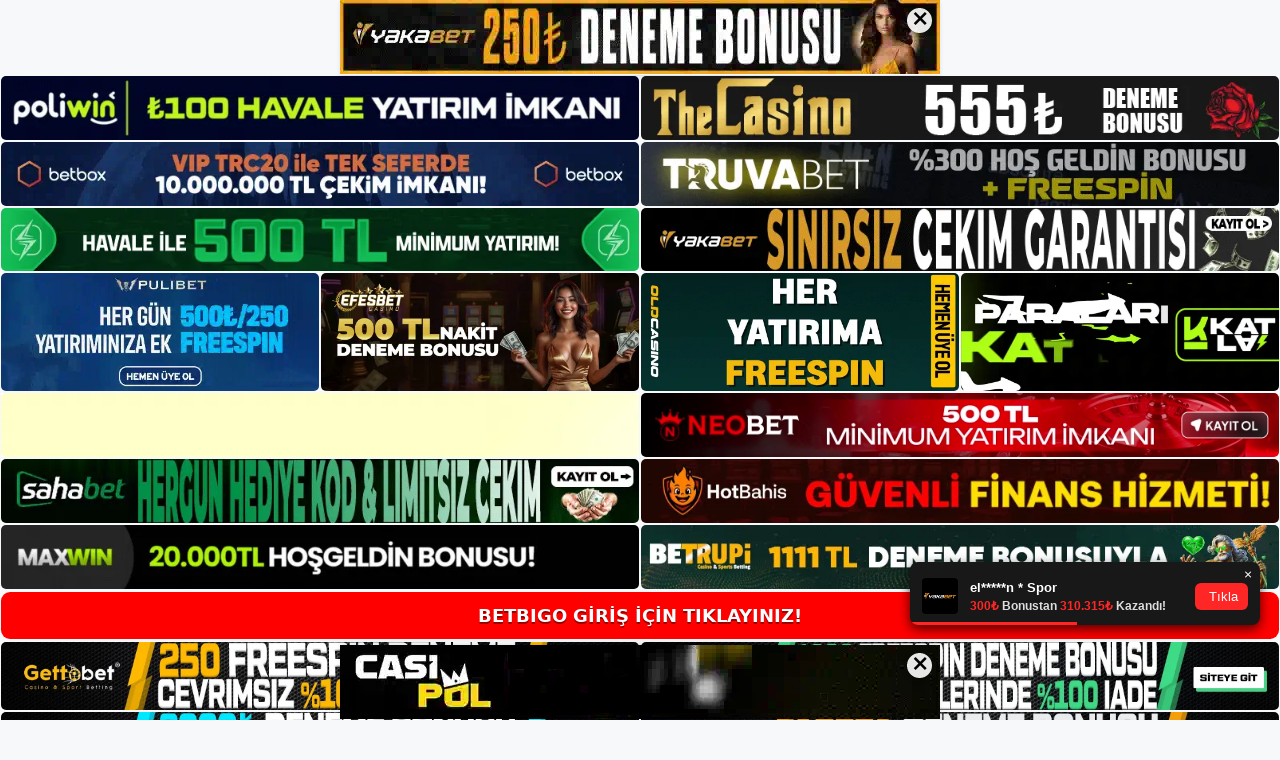

--- FILE ---
content_type: text/html; charset=UTF-8
request_url: https://betbigo.org/betbigo-e-posta-sikayet-bildirimi/
body_size: 21924
content:
<!DOCTYPE html>
<html lang="tr">
<head>
<meta name="google-site-verification" content="FbsMBB6UzBWFgxmrs-guU7mNzdPoeBq-hLLXfDpcGFM" />
	<meta charset="UTF-8">
	<meta name='robots' content='index, follow, max-image-preview:large, max-snippet:-1, max-video-preview:-1' />
<meta name="generator" content="Bu sitenin AMP ve CDN (İç Link) kurulumu NGY tarafından yapılmıştır."/><meta name="viewport" content="width=device-width, initial-scale=1">
	<!-- This site is optimized with the Yoast SEO plugin v26.6 - https://yoast.com/wordpress/plugins/seo/ -->
	<title>Betbigo E-posta Şikayet Bildirimi - Betbigo Giriş Adresi</title>
	<meta name="description" content="Betbigo e-posta şikayet bildirimi Bizimle iletişime geçmenin birkaç yolu olsa da, e-posta yoluyla şikayet göndermek yaygın bir" />
	<link rel="canonical" href="https://betbigo.org/betbigo-e-posta-sikayet-bildirimi/" />
	<meta property="og:locale" content="tr_TR" />
	<meta property="og:type" content="article" />
	<meta property="og:title" content="Betbigo E-posta Şikayet Bildirimi - Betbigo Giriş Adresi" />
	<meta property="og:description" content="Betbigo e-posta şikayet bildirimi Bizimle iletişime geçmenin birkaç yolu olsa da, e-posta yoluyla şikayet göndermek yaygın bir" />
	<meta property="og:url" content="https://betbigo.org/betbigo-e-posta-sikayet-bildirimi/" />
	<meta property="og:site_name" content="Betbigo Giriş Adresi" />
	<meta property="article:published_time" content="2022-11-19T19:00:00+00:00" />
	<meta name="author" content="admin" />
	<meta name="twitter:card" content="summary_large_image" />
	<meta name="twitter:label1" content="Yazan:" />
	<meta name="twitter:data1" content="admin" />
	<meta name="twitter:label2" content="Tahmini okuma süresi" />
	<meta name="twitter:data2" content="5 dakika" />
	<script type="application/ld+json" class="yoast-schema-graph">{"@context":"https://schema.org","@graph":[{"@type":"Article","@id":"https://betbigo.org/betbigo-e-posta-sikayet-bildirimi/#article","isPartOf":{"@id":"https://betbigo.org/betbigo-e-posta-sikayet-bildirimi/"},"author":{"name":"admin","@id":"https://betbigo.org/#/schema/person/57fa6115887cbb9f81f51eab3bfb5ee9"},"headline":"Betbigo E-posta Şikayet Bildirimi","datePublished":"2022-11-19T19:00:00+00:00","mainEntityOfPage":{"@id":"https://betbigo.org/betbigo-e-posta-sikayet-bildirimi/"},"wordCount":1121,"commentCount":0,"publisher":{"@id":"https://betbigo.org/#/schema/person/0442a36f04a0c20396d17d374027d9df"},"keywords":["betbigo e-posta şikayet bildirimi"],"articleSection":["Betbigo"],"inLanguage":"tr","potentialAction":[{"@type":"CommentAction","name":"Comment","target":["https://betbigo.org/betbigo-e-posta-sikayet-bildirimi/#respond"]}]},{"@type":"WebPage","@id":"https://betbigo.org/betbigo-e-posta-sikayet-bildirimi/","url":"https://betbigo.org/betbigo-e-posta-sikayet-bildirimi/","name":"Betbigo E-posta Şikayet Bildirimi - Betbigo Giriş Adresi","isPartOf":{"@id":"https://betbigo.org/#website"},"datePublished":"2022-11-19T19:00:00+00:00","description":"Betbigo e-posta şikayet bildirimi Bizimle iletişime geçmenin birkaç yolu olsa da, e-posta yoluyla şikayet göndermek yaygın bir","breadcrumb":{"@id":"https://betbigo.org/betbigo-e-posta-sikayet-bildirimi/#breadcrumb"},"inLanguage":"tr","potentialAction":[{"@type":"ReadAction","target":["https://betbigo.org/betbigo-e-posta-sikayet-bildirimi/"]}]},{"@type":"BreadcrumbList","@id":"https://betbigo.org/betbigo-e-posta-sikayet-bildirimi/#breadcrumb","itemListElement":[{"@type":"ListItem","position":1,"name":"Anasayfa","item":"https://betbigo.org/"},{"@type":"ListItem","position":2,"name":"Betbigo E-posta Şikayet Bildirimi"}]},{"@type":"WebSite","@id":"https://betbigo.org/#website","url":"https://betbigo.org/","name":"Betbigo Giriş Adresi","description":"Betbigo Giriş Adresi Bilgileri","publisher":{"@id":"https://betbigo.org/#/schema/person/0442a36f04a0c20396d17d374027d9df"},"potentialAction":[{"@type":"SearchAction","target":{"@type":"EntryPoint","urlTemplate":"https://betbigo.org/?s={search_term_string}"},"query-input":{"@type":"PropertyValueSpecification","valueRequired":true,"valueName":"search_term_string"}}],"inLanguage":"tr"},{"@type":["Person","Organization"],"@id":"https://betbigo.org/#/schema/person/0442a36f04a0c20396d17d374027d9df","name":"betbigo","image":{"@type":"ImageObject","inLanguage":"tr","@id":"https://betbigo.org/#/schema/person/image/","url":"https://betbigo.org/wp-content/uploads/2021/09/cropped-Betbigo-bahis-sitesi-hakkinda.jpg","contentUrl":"https://betbigo.org/wp-content/uploads/2021/09/cropped-Betbigo-bahis-sitesi-hakkinda.jpg","width":199,"height":48,"caption":"betbigo"},"logo":{"@id":"https://betbigo.org/#/schema/person/image/"}},{"@type":"Person","@id":"https://betbigo.org/#/schema/person/57fa6115887cbb9f81f51eab3bfb5ee9","name":"admin","image":{"@type":"ImageObject","inLanguage":"tr","@id":"https://betbigo.org/#/schema/person/image/","url":"https://secure.gravatar.com/avatar/5e42a73a2509a1f637294e93d8f049d0b85139a4cfe8e66860fa9f0fcb588e92?s=96&d=mm&r=g","contentUrl":"https://secure.gravatar.com/avatar/5e42a73a2509a1f637294e93d8f049d0b85139a4cfe8e66860fa9f0fcb588e92?s=96&d=mm&r=g","caption":"admin"},"sameAs":["https://betbigo.org"],"url":"https://betbigo.org/author/admin/"}]}</script>
	<!-- / Yoast SEO plugin. -->


<link rel="alternate" type="application/rss+xml" title="Betbigo Giriş Adresi &raquo; akışı" href="https://betbigo.org/feed/" />
<link rel="alternate" type="application/rss+xml" title="Betbigo Giriş Adresi &raquo; yorum akışı" href="https://betbigo.org/comments/feed/" />
<link rel="alternate" type="application/rss+xml" title="Betbigo Giriş Adresi &raquo; Betbigo E-posta Şikayet Bildirimi yorum akışı" href="https://betbigo.org/betbigo-e-posta-sikayet-bildirimi/feed/" />
<link rel="alternate" title="oEmbed (JSON)" type="application/json+oembed" href="https://betbigo.org/wp-json/oembed/1.0/embed?url=https%3A%2F%2Fbetbigo.org%2Fbetbigo-e-posta-sikayet-bildirimi%2F" />
<link rel="alternate" title="oEmbed (XML)" type="text/xml+oembed" href="https://betbigo.org/wp-json/oembed/1.0/embed?url=https%3A%2F%2Fbetbigo.org%2Fbetbigo-e-posta-sikayet-bildirimi%2F&#038;format=xml" />
<style id='wp-img-auto-sizes-contain-inline-css'>
img:is([sizes=auto i],[sizes^="auto," i]){contain-intrinsic-size:3000px 1500px}
/*# sourceURL=wp-img-auto-sizes-contain-inline-css */
</style>

<style id='wp-emoji-styles-inline-css'>

	img.wp-smiley, img.emoji {
		display: inline !important;
		border: none !important;
		box-shadow: none !important;
		height: 1em !important;
		width: 1em !important;
		margin: 0 0.07em !important;
		vertical-align: -0.1em !important;
		background: none !important;
		padding: 0 !important;
	}
/*# sourceURL=wp-emoji-styles-inline-css */
</style>
<link rel='stylesheet' id='wp-block-library-css' href='https://betbigo.org/wp-includes/css/dist/block-library/style.min.css?ver=6.9' media='all' />
<style id='wp-block-archives-inline-css'>
.wp-block-archives{box-sizing:border-box}.wp-block-archives-dropdown label{display:block}
/*# sourceURL=https://betbigo.org/wp-includes/blocks/archives/style.min.css */
</style>
<style id='wp-block-categories-inline-css'>
.wp-block-categories{box-sizing:border-box}.wp-block-categories.alignleft{margin-right:2em}.wp-block-categories.alignright{margin-left:2em}.wp-block-categories.wp-block-categories-dropdown.aligncenter{text-align:center}.wp-block-categories .wp-block-categories__label{display:block;width:100%}
/*# sourceURL=https://betbigo.org/wp-includes/blocks/categories/style.min.css */
</style>
<style id='wp-block-heading-inline-css'>
h1:where(.wp-block-heading).has-background,h2:where(.wp-block-heading).has-background,h3:where(.wp-block-heading).has-background,h4:where(.wp-block-heading).has-background,h5:where(.wp-block-heading).has-background,h6:where(.wp-block-heading).has-background{padding:1.25em 2.375em}h1.has-text-align-left[style*=writing-mode]:where([style*=vertical-lr]),h1.has-text-align-right[style*=writing-mode]:where([style*=vertical-rl]),h2.has-text-align-left[style*=writing-mode]:where([style*=vertical-lr]),h2.has-text-align-right[style*=writing-mode]:where([style*=vertical-rl]),h3.has-text-align-left[style*=writing-mode]:where([style*=vertical-lr]),h3.has-text-align-right[style*=writing-mode]:where([style*=vertical-rl]),h4.has-text-align-left[style*=writing-mode]:where([style*=vertical-lr]),h4.has-text-align-right[style*=writing-mode]:where([style*=vertical-rl]),h5.has-text-align-left[style*=writing-mode]:where([style*=vertical-lr]),h5.has-text-align-right[style*=writing-mode]:where([style*=vertical-rl]),h6.has-text-align-left[style*=writing-mode]:where([style*=vertical-lr]),h6.has-text-align-right[style*=writing-mode]:where([style*=vertical-rl]){rotate:180deg}
/*# sourceURL=https://betbigo.org/wp-includes/blocks/heading/style.min.css */
</style>
<style id='wp-block-latest-posts-inline-css'>
.wp-block-latest-posts{box-sizing:border-box}.wp-block-latest-posts.alignleft{margin-right:2em}.wp-block-latest-posts.alignright{margin-left:2em}.wp-block-latest-posts.wp-block-latest-posts__list{list-style:none}.wp-block-latest-posts.wp-block-latest-posts__list li{clear:both;overflow-wrap:break-word}.wp-block-latest-posts.is-grid{display:flex;flex-wrap:wrap}.wp-block-latest-posts.is-grid li{margin:0 1.25em 1.25em 0;width:100%}@media (min-width:600px){.wp-block-latest-posts.columns-2 li{width:calc(50% - .625em)}.wp-block-latest-posts.columns-2 li:nth-child(2n){margin-right:0}.wp-block-latest-posts.columns-3 li{width:calc(33.33333% - .83333em)}.wp-block-latest-posts.columns-3 li:nth-child(3n){margin-right:0}.wp-block-latest-posts.columns-4 li{width:calc(25% - .9375em)}.wp-block-latest-posts.columns-4 li:nth-child(4n){margin-right:0}.wp-block-latest-posts.columns-5 li{width:calc(20% - 1em)}.wp-block-latest-posts.columns-5 li:nth-child(5n){margin-right:0}.wp-block-latest-posts.columns-6 li{width:calc(16.66667% - 1.04167em)}.wp-block-latest-posts.columns-6 li:nth-child(6n){margin-right:0}}:root :where(.wp-block-latest-posts.is-grid){padding:0}:root :where(.wp-block-latest-posts.wp-block-latest-posts__list){padding-left:0}.wp-block-latest-posts__post-author,.wp-block-latest-posts__post-date{display:block;font-size:.8125em}.wp-block-latest-posts__post-excerpt,.wp-block-latest-posts__post-full-content{margin-bottom:1em;margin-top:.5em}.wp-block-latest-posts__featured-image a{display:inline-block}.wp-block-latest-posts__featured-image img{height:auto;max-width:100%;width:auto}.wp-block-latest-posts__featured-image.alignleft{float:left;margin-right:1em}.wp-block-latest-posts__featured-image.alignright{float:right;margin-left:1em}.wp-block-latest-posts__featured-image.aligncenter{margin-bottom:1em;text-align:center}
/*# sourceURL=https://betbigo.org/wp-includes/blocks/latest-posts/style.min.css */
</style>
<style id='wp-block-tag-cloud-inline-css'>
.wp-block-tag-cloud{box-sizing:border-box}.wp-block-tag-cloud.aligncenter{justify-content:center;text-align:center}.wp-block-tag-cloud a{display:inline-block;margin-right:5px}.wp-block-tag-cloud span{display:inline-block;margin-left:5px;text-decoration:none}:root :where(.wp-block-tag-cloud.is-style-outline){display:flex;flex-wrap:wrap;gap:1ch}:root :where(.wp-block-tag-cloud.is-style-outline a){border:1px solid;font-size:unset!important;margin-right:0;padding:1ch 2ch;text-decoration:none!important}
/*# sourceURL=https://betbigo.org/wp-includes/blocks/tag-cloud/style.min.css */
</style>
<style id='wp-block-group-inline-css'>
.wp-block-group{box-sizing:border-box}:where(.wp-block-group.wp-block-group-is-layout-constrained){position:relative}
/*# sourceURL=https://betbigo.org/wp-includes/blocks/group/style.min.css */
</style>
<style id='global-styles-inline-css'>
:root{--wp--preset--aspect-ratio--square: 1;--wp--preset--aspect-ratio--4-3: 4/3;--wp--preset--aspect-ratio--3-4: 3/4;--wp--preset--aspect-ratio--3-2: 3/2;--wp--preset--aspect-ratio--2-3: 2/3;--wp--preset--aspect-ratio--16-9: 16/9;--wp--preset--aspect-ratio--9-16: 9/16;--wp--preset--color--black: #000000;--wp--preset--color--cyan-bluish-gray: #abb8c3;--wp--preset--color--white: #ffffff;--wp--preset--color--pale-pink: #f78da7;--wp--preset--color--vivid-red: #cf2e2e;--wp--preset--color--luminous-vivid-orange: #ff6900;--wp--preset--color--luminous-vivid-amber: #fcb900;--wp--preset--color--light-green-cyan: #7bdcb5;--wp--preset--color--vivid-green-cyan: #00d084;--wp--preset--color--pale-cyan-blue: #8ed1fc;--wp--preset--color--vivid-cyan-blue: #0693e3;--wp--preset--color--vivid-purple: #9b51e0;--wp--preset--color--contrast: var(--contrast);--wp--preset--color--contrast-2: var(--contrast-2);--wp--preset--color--contrast-3: var(--contrast-3);--wp--preset--color--base: var(--base);--wp--preset--color--base-2: var(--base-2);--wp--preset--color--base-3: var(--base-3);--wp--preset--color--accent: var(--accent);--wp--preset--gradient--vivid-cyan-blue-to-vivid-purple: linear-gradient(135deg,rgb(6,147,227) 0%,rgb(155,81,224) 100%);--wp--preset--gradient--light-green-cyan-to-vivid-green-cyan: linear-gradient(135deg,rgb(122,220,180) 0%,rgb(0,208,130) 100%);--wp--preset--gradient--luminous-vivid-amber-to-luminous-vivid-orange: linear-gradient(135deg,rgb(252,185,0) 0%,rgb(255,105,0) 100%);--wp--preset--gradient--luminous-vivid-orange-to-vivid-red: linear-gradient(135deg,rgb(255,105,0) 0%,rgb(207,46,46) 100%);--wp--preset--gradient--very-light-gray-to-cyan-bluish-gray: linear-gradient(135deg,rgb(238,238,238) 0%,rgb(169,184,195) 100%);--wp--preset--gradient--cool-to-warm-spectrum: linear-gradient(135deg,rgb(74,234,220) 0%,rgb(151,120,209) 20%,rgb(207,42,186) 40%,rgb(238,44,130) 60%,rgb(251,105,98) 80%,rgb(254,248,76) 100%);--wp--preset--gradient--blush-light-purple: linear-gradient(135deg,rgb(255,206,236) 0%,rgb(152,150,240) 100%);--wp--preset--gradient--blush-bordeaux: linear-gradient(135deg,rgb(254,205,165) 0%,rgb(254,45,45) 50%,rgb(107,0,62) 100%);--wp--preset--gradient--luminous-dusk: linear-gradient(135deg,rgb(255,203,112) 0%,rgb(199,81,192) 50%,rgb(65,88,208) 100%);--wp--preset--gradient--pale-ocean: linear-gradient(135deg,rgb(255,245,203) 0%,rgb(182,227,212) 50%,rgb(51,167,181) 100%);--wp--preset--gradient--electric-grass: linear-gradient(135deg,rgb(202,248,128) 0%,rgb(113,206,126) 100%);--wp--preset--gradient--midnight: linear-gradient(135deg,rgb(2,3,129) 0%,rgb(40,116,252) 100%);--wp--preset--font-size--small: 13px;--wp--preset--font-size--medium: 20px;--wp--preset--font-size--large: 36px;--wp--preset--font-size--x-large: 42px;--wp--preset--spacing--20: 0.44rem;--wp--preset--spacing--30: 0.67rem;--wp--preset--spacing--40: 1rem;--wp--preset--spacing--50: 1.5rem;--wp--preset--spacing--60: 2.25rem;--wp--preset--spacing--70: 3.38rem;--wp--preset--spacing--80: 5.06rem;--wp--preset--shadow--natural: 6px 6px 9px rgba(0, 0, 0, 0.2);--wp--preset--shadow--deep: 12px 12px 50px rgba(0, 0, 0, 0.4);--wp--preset--shadow--sharp: 6px 6px 0px rgba(0, 0, 0, 0.2);--wp--preset--shadow--outlined: 6px 6px 0px -3px rgb(255, 255, 255), 6px 6px rgb(0, 0, 0);--wp--preset--shadow--crisp: 6px 6px 0px rgb(0, 0, 0);}:where(.is-layout-flex){gap: 0.5em;}:where(.is-layout-grid){gap: 0.5em;}body .is-layout-flex{display: flex;}.is-layout-flex{flex-wrap: wrap;align-items: center;}.is-layout-flex > :is(*, div){margin: 0;}body .is-layout-grid{display: grid;}.is-layout-grid > :is(*, div){margin: 0;}:where(.wp-block-columns.is-layout-flex){gap: 2em;}:where(.wp-block-columns.is-layout-grid){gap: 2em;}:where(.wp-block-post-template.is-layout-flex){gap: 1.25em;}:where(.wp-block-post-template.is-layout-grid){gap: 1.25em;}.has-black-color{color: var(--wp--preset--color--black) !important;}.has-cyan-bluish-gray-color{color: var(--wp--preset--color--cyan-bluish-gray) !important;}.has-white-color{color: var(--wp--preset--color--white) !important;}.has-pale-pink-color{color: var(--wp--preset--color--pale-pink) !important;}.has-vivid-red-color{color: var(--wp--preset--color--vivid-red) !important;}.has-luminous-vivid-orange-color{color: var(--wp--preset--color--luminous-vivid-orange) !important;}.has-luminous-vivid-amber-color{color: var(--wp--preset--color--luminous-vivid-amber) !important;}.has-light-green-cyan-color{color: var(--wp--preset--color--light-green-cyan) !important;}.has-vivid-green-cyan-color{color: var(--wp--preset--color--vivid-green-cyan) !important;}.has-pale-cyan-blue-color{color: var(--wp--preset--color--pale-cyan-blue) !important;}.has-vivid-cyan-blue-color{color: var(--wp--preset--color--vivid-cyan-blue) !important;}.has-vivid-purple-color{color: var(--wp--preset--color--vivid-purple) !important;}.has-black-background-color{background-color: var(--wp--preset--color--black) !important;}.has-cyan-bluish-gray-background-color{background-color: var(--wp--preset--color--cyan-bluish-gray) !important;}.has-white-background-color{background-color: var(--wp--preset--color--white) !important;}.has-pale-pink-background-color{background-color: var(--wp--preset--color--pale-pink) !important;}.has-vivid-red-background-color{background-color: var(--wp--preset--color--vivid-red) !important;}.has-luminous-vivid-orange-background-color{background-color: var(--wp--preset--color--luminous-vivid-orange) !important;}.has-luminous-vivid-amber-background-color{background-color: var(--wp--preset--color--luminous-vivid-amber) !important;}.has-light-green-cyan-background-color{background-color: var(--wp--preset--color--light-green-cyan) !important;}.has-vivid-green-cyan-background-color{background-color: var(--wp--preset--color--vivid-green-cyan) !important;}.has-pale-cyan-blue-background-color{background-color: var(--wp--preset--color--pale-cyan-blue) !important;}.has-vivid-cyan-blue-background-color{background-color: var(--wp--preset--color--vivid-cyan-blue) !important;}.has-vivid-purple-background-color{background-color: var(--wp--preset--color--vivid-purple) !important;}.has-black-border-color{border-color: var(--wp--preset--color--black) !important;}.has-cyan-bluish-gray-border-color{border-color: var(--wp--preset--color--cyan-bluish-gray) !important;}.has-white-border-color{border-color: var(--wp--preset--color--white) !important;}.has-pale-pink-border-color{border-color: var(--wp--preset--color--pale-pink) !important;}.has-vivid-red-border-color{border-color: var(--wp--preset--color--vivid-red) !important;}.has-luminous-vivid-orange-border-color{border-color: var(--wp--preset--color--luminous-vivid-orange) !important;}.has-luminous-vivid-amber-border-color{border-color: var(--wp--preset--color--luminous-vivid-amber) !important;}.has-light-green-cyan-border-color{border-color: var(--wp--preset--color--light-green-cyan) !important;}.has-vivid-green-cyan-border-color{border-color: var(--wp--preset--color--vivid-green-cyan) !important;}.has-pale-cyan-blue-border-color{border-color: var(--wp--preset--color--pale-cyan-blue) !important;}.has-vivid-cyan-blue-border-color{border-color: var(--wp--preset--color--vivid-cyan-blue) !important;}.has-vivid-purple-border-color{border-color: var(--wp--preset--color--vivid-purple) !important;}.has-vivid-cyan-blue-to-vivid-purple-gradient-background{background: var(--wp--preset--gradient--vivid-cyan-blue-to-vivid-purple) !important;}.has-light-green-cyan-to-vivid-green-cyan-gradient-background{background: var(--wp--preset--gradient--light-green-cyan-to-vivid-green-cyan) !important;}.has-luminous-vivid-amber-to-luminous-vivid-orange-gradient-background{background: var(--wp--preset--gradient--luminous-vivid-amber-to-luminous-vivid-orange) !important;}.has-luminous-vivid-orange-to-vivid-red-gradient-background{background: var(--wp--preset--gradient--luminous-vivid-orange-to-vivid-red) !important;}.has-very-light-gray-to-cyan-bluish-gray-gradient-background{background: var(--wp--preset--gradient--very-light-gray-to-cyan-bluish-gray) !important;}.has-cool-to-warm-spectrum-gradient-background{background: var(--wp--preset--gradient--cool-to-warm-spectrum) !important;}.has-blush-light-purple-gradient-background{background: var(--wp--preset--gradient--blush-light-purple) !important;}.has-blush-bordeaux-gradient-background{background: var(--wp--preset--gradient--blush-bordeaux) !important;}.has-luminous-dusk-gradient-background{background: var(--wp--preset--gradient--luminous-dusk) !important;}.has-pale-ocean-gradient-background{background: var(--wp--preset--gradient--pale-ocean) !important;}.has-electric-grass-gradient-background{background: var(--wp--preset--gradient--electric-grass) !important;}.has-midnight-gradient-background{background: var(--wp--preset--gradient--midnight) !important;}.has-small-font-size{font-size: var(--wp--preset--font-size--small) !important;}.has-medium-font-size{font-size: var(--wp--preset--font-size--medium) !important;}.has-large-font-size{font-size: var(--wp--preset--font-size--large) !important;}.has-x-large-font-size{font-size: var(--wp--preset--font-size--x-large) !important;}
/*# sourceURL=global-styles-inline-css */
</style>

<style id='classic-theme-styles-inline-css'>
/*! This file is auto-generated */
.wp-block-button__link{color:#fff;background-color:#32373c;border-radius:9999px;box-shadow:none;text-decoration:none;padding:calc(.667em + 2px) calc(1.333em + 2px);font-size:1.125em}.wp-block-file__button{background:#32373c;color:#fff;text-decoration:none}
/*# sourceURL=/wp-includes/css/classic-themes.min.css */
</style>
<link rel='stylesheet' id='generate-comments-css' href='https://betbigo.org/wp-content/themes/generatepress/assets/css/components/comments.min.css?ver=3.3.0' media='all' />
<link rel='stylesheet' id='generate-style-css' href='https://betbigo.org/wp-content/themes/generatepress/assets/css/main.min.css?ver=3.3.0' media='all' />
<style id='generate-style-inline-css'>
body{background-color:var(--base-2);color:var(--contrast);}a{color:var(--accent);}a{text-decoration:underline;}.entry-title a, .site-branding a, a.button, .wp-block-button__link, .main-navigation a{text-decoration:none;}a:hover, a:focus, a:active{color:var(--contrast);}.wp-block-group__inner-container{max-width:1200px;margin-left:auto;margin-right:auto;}:root{--contrast:#222222;--contrast-2:#575760;--contrast-3:#b2b2be;--base:#f0f0f0;--base-2:#f7f8f9;--base-3:#ffffff;--accent:#1e73be;}:root .has-contrast-color{color:var(--contrast);}:root .has-contrast-background-color{background-color:var(--contrast);}:root .has-contrast-2-color{color:var(--contrast-2);}:root .has-contrast-2-background-color{background-color:var(--contrast-2);}:root .has-contrast-3-color{color:var(--contrast-3);}:root .has-contrast-3-background-color{background-color:var(--contrast-3);}:root .has-base-color{color:var(--base);}:root .has-base-background-color{background-color:var(--base);}:root .has-base-2-color{color:var(--base-2);}:root .has-base-2-background-color{background-color:var(--base-2);}:root .has-base-3-color{color:var(--base-3);}:root .has-base-3-background-color{background-color:var(--base-3);}:root .has-accent-color{color:var(--accent);}:root .has-accent-background-color{background-color:var(--accent);}.top-bar{background-color:#636363;color:#ffffff;}.top-bar a{color:#ffffff;}.top-bar a:hover{color:#303030;}.site-header{background-color:var(--base-3);}.main-title a,.main-title a:hover{color:var(--contrast);}.site-description{color:var(--contrast-2);}.mobile-menu-control-wrapper .menu-toggle,.mobile-menu-control-wrapper .menu-toggle:hover,.mobile-menu-control-wrapper .menu-toggle:focus,.has-inline-mobile-toggle #site-navigation.toggled{background-color:rgba(0, 0, 0, 0.02);}.main-navigation,.main-navigation ul ul{background-color:var(--base-3);}.main-navigation .main-nav ul li a, .main-navigation .menu-toggle, .main-navigation .menu-bar-items{color:var(--contrast);}.main-navigation .main-nav ul li:not([class*="current-menu-"]):hover > a, .main-navigation .main-nav ul li:not([class*="current-menu-"]):focus > a, .main-navigation .main-nav ul li.sfHover:not([class*="current-menu-"]) > a, .main-navigation .menu-bar-item:hover > a, .main-navigation .menu-bar-item.sfHover > a{color:var(--accent);}button.menu-toggle:hover,button.menu-toggle:focus{color:var(--contrast);}.main-navigation .main-nav ul li[class*="current-menu-"] > a{color:var(--accent);}.navigation-search input[type="search"],.navigation-search input[type="search"]:active, .navigation-search input[type="search"]:focus, .main-navigation .main-nav ul li.search-item.active > a, .main-navigation .menu-bar-items .search-item.active > a{color:var(--accent);}.main-navigation ul ul{background-color:var(--base);}.separate-containers .inside-article, .separate-containers .comments-area, .separate-containers .page-header, .one-container .container, .separate-containers .paging-navigation, .inside-page-header{background-color:var(--base-3);}.entry-title a{color:var(--contrast);}.entry-title a:hover{color:var(--contrast-2);}.entry-meta{color:var(--contrast-2);}.sidebar .widget{background-color:var(--base-3);}.footer-widgets{background-color:var(--base-3);}.site-info{background-color:var(--base-3);}input[type="text"],input[type="email"],input[type="url"],input[type="password"],input[type="search"],input[type="tel"],input[type="number"],textarea,select{color:var(--contrast);background-color:var(--base-2);border-color:var(--base);}input[type="text"]:focus,input[type="email"]:focus,input[type="url"]:focus,input[type="password"]:focus,input[type="search"]:focus,input[type="tel"]:focus,input[type="number"]:focus,textarea:focus,select:focus{color:var(--contrast);background-color:var(--base-2);border-color:var(--contrast-3);}button,html input[type="button"],input[type="reset"],input[type="submit"],a.button,a.wp-block-button__link:not(.has-background){color:#ffffff;background-color:#55555e;}button:hover,html input[type="button"]:hover,input[type="reset"]:hover,input[type="submit"]:hover,a.button:hover,button:focus,html input[type="button"]:focus,input[type="reset"]:focus,input[type="submit"]:focus,a.button:focus,a.wp-block-button__link:not(.has-background):active,a.wp-block-button__link:not(.has-background):focus,a.wp-block-button__link:not(.has-background):hover{color:#ffffff;background-color:#3f4047;}a.generate-back-to-top{background-color:rgba( 0,0,0,0.4 );color:#ffffff;}a.generate-back-to-top:hover,a.generate-back-to-top:focus{background-color:rgba( 0,0,0,0.6 );color:#ffffff;}:root{--gp-search-modal-bg-color:var(--base-3);--gp-search-modal-text-color:var(--contrast);--gp-search-modal-overlay-bg-color:rgba(0,0,0,0.2);}@media (max-width:768px){.main-navigation .menu-bar-item:hover > a, .main-navigation .menu-bar-item.sfHover > a{background:none;color:var(--contrast);}}.nav-below-header .main-navigation .inside-navigation.grid-container, .nav-above-header .main-navigation .inside-navigation.grid-container{padding:0px 20px 0px 20px;}.site-main .wp-block-group__inner-container{padding:40px;}.separate-containers .paging-navigation{padding-top:20px;padding-bottom:20px;}.entry-content .alignwide, body:not(.no-sidebar) .entry-content .alignfull{margin-left:-40px;width:calc(100% + 80px);max-width:calc(100% + 80px);}.rtl .menu-item-has-children .dropdown-menu-toggle{padding-left:20px;}.rtl .main-navigation .main-nav ul li.menu-item-has-children > a{padding-right:20px;}@media (max-width:768px){.separate-containers .inside-article, .separate-containers .comments-area, .separate-containers .page-header, .separate-containers .paging-navigation, .one-container .site-content, .inside-page-header{padding:30px;}.site-main .wp-block-group__inner-container{padding:30px;}.inside-top-bar{padding-right:30px;padding-left:30px;}.inside-header{padding-right:30px;padding-left:30px;}.widget-area .widget{padding-top:30px;padding-right:30px;padding-bottom:30px;padding-left:30px;}.footer-widgets-container{padding-top:30px;padding-right:30px;padding-bottom:30px;padding-left:30px;}.inside-site-info{padding-right:30px;padding-left:30px;}.entry-content .alignwide, body:not(.no-sidebar) .entry-content .alignfull{margin-left:-30px;width:calc(100% + 60px);max-width:calc(100% + 60px);}.one-container .site-main .paging-navigation{margin-bottom:20px;}}/* End cached CSS */.is-right-sidebar{width:30%;}.is-left-sidebar{width:30%;}.site-content .content-area{width:70%;}@media (max-width:768px){.main-navigation .menu-toggle,.sidebar-nav-mobile:not(#sticky-placeholder){display:block;}.main-navigation ul,.gen-sidebar-nav,.main-navigation:not(.slideout-navigation):not(.toggled) .main-nav > ul,.has-inline-mobile-toggle #site-navigation .inside-navigation > *:not(.navigation-search):not(.main-nav){display:none;}.nav-align-right .inside-navigation,.nav-align-center .inside-navigation{justify-content:space-between;}.has-inline-mobile-toggle .mobile-menu-control-wrapper{display:flex;flex-wrap:wrap;}.has-inline-mobile-toggle .inside-header{flex-direction:row;text-align:left;flex-wrap:wrap;}.has-inline-mobile-toggle .header-widget,.has-inline-mobile-toggle #site-navigation{flex-basis:100%;}.nav-float-left .has-inline-mobile-toggle #site-navigation{order:10;}}
/*# sourceURL=generate-style-inline-css */
</style>
<link rel="https://api.w.org/" href="https://betbigo.org/wp-json/" /><link rel="alternate" title="JSON" type="application/json" href="https://betbigo.org/wp-json/wp/v2/posts/680" /><link rel="EditURI" type="application/rsd+xml" title="RSD" href="https://betbigo.org/xmlrpc.php?rsd" />
<meta name="generator" content="WordPress 6.9" />
<link rel='shortlink' href='https://betbigo.org/?p=680' />
<link rel="pingback" href="https://betbigo.org/xmlrpc.php">
<link rel="amphtml" href="https://betbigoorg.seolappa.com/betbigo-e-posta-sikayet-bildirimi/amp/"><link rel="icon" href="https://betbigo.org/wp-content/uploads/2021/09/cropped-cropped-Betbigo-bahis-sitesi-hakkinda-32x32.jpg" sizes="32x32" />
<link rel="icon" href="https://betbigo.org/wp-content/uploads/2021/09/cropped-cropped-Betbigo-bahis-sitesi-hakkinda-192x192.jpg" sizes="192x192" />
<link rel="apple-touch-icon" href="https://betbigo.org/wp-content/uploads/2021/09/cropped-cropped-Betbigo-bahis-sitesi-hakkinda-180x180.jpg" />
<meta name="msapplication-TileImage" content="https://betbigo.org/wp-content/uploads/2021/09/cropped-cropped-Betbigo-bahis-sitesi-hakkinda-270x270.jpg" />
	<head>

    <meta charset="UTF-8">
    <meta name="viewport"
          content="width=device-width, user-scalable=no, initial-scale=1.0, maximum-scale=1.0, minimum-scale=1.0">
    <meta http-equiv="X-UA-Compatible" content="ie=edge">
    </head>



<style>

    .footer iframe{
        position:fixed;
        bottom:0;
        z-index:9999999;
          
      }
      
  .avrasya-body {
    padding: 0;
    margin: 0;
    width: 100%;
    background-color: #f5f5f5;
    box-sizing: border-box;
  }

  .avrasya-footer-notifi iframe {
    position: fixed;
    bottom: 0;
    z-index: 9999999;
  }

  .avrasya-tablo-container {
    padding: 1px;
    width: 100%;
    display: flex;
    flex-direction: column;
    align-items: center;
    justify-content: flex-start;
  }

  .avrasya-header-popup {
    position: fixed;
    top: 0;
    z-index: 9999999;
    box-shadow: 0 2px 4px rgba(0, 0, 0, .1);
  }

  .avrasya-header-popup-content {
    margin: 0 auto;
  }

  .avrasya-header-popup-content img {
    width: 100%;
    object-fit: contain;
  }

  .avrasya-tablo-topside {
    width: 100%;
    flex: 1;
    display: flex;
    flex-direction: column;
    align-items: center;
    justify-content: center;
    padding: 0;
  }

  .avrasya-avrasya-tablo-topcard-continer,
  .avrasya-avrasya-tablo-card-continer,
  .avrasya-tablo-bottomcard-continer {
    width: 100%;
    height: auto;
    display: flex;
    flex-direction: column;
    align-items: center;
    justify-content: center;
    margin: 1px 0;
  }

  .avrasya-tablo-topcard,
  .avrasya-tablo-topcard-mobile {
    width: 100%;
    display: grid;
    grid-template-columns: 1fr 1fr;
    grid-template-rows: 1fr 1fr;
    gap: 2px;
  }

  .avrasya-tablo-topcard-mobile {
    display: none;
  }

  .avrasya-tablo-card,
  .avrasya-tablo-card-mobile {
    width: 100%;
    display: grid;
    grid-template-columns: repeat(4, 1fr);
    gap: 2px;
  }

  .avrasya-tablo-card-mobile {
    display: none;
  }

  .avrasya-tablo-bottomcard,
  .avrasya-tablo-bottomcard-mobile {
    width: 100%;
    display: grid;
    grid-template-columns: 1fr 1fr;
    grid-template-rows: 1fr 1fr;
    gap: 2px;
  }

  .avrasya-tablo-bottomcard-mobile {
    display: none;
  }

  .avrasya-tablo-topcard a,
  .avrasya-tablo-topcard-mobile a,
  .avrasya-tablo-card a,
  .avrasya-tablo-card-mobile a,
  .avrasya-tablo-bottomcard a,
  .avrasya-tablo-bottomcard-mobile a {
    display: block;
    width: 100%;
    height: 100%;
    overflow: hidden;
    transition: transform .3s ease;
    background-color: #fff;
  }

  .avrasya-tablo-topcard a img,
  .avrasya-tablo-topcard-mobile a img,
  .avrasya-tablo-card a img,
  .avrasya-tablo-card-mobile a img,
  .avrasya-tablo-bottomcard a img,
  .avrasya-tablo-bottomcard-mobile a img {
    width: 100%;
    height: 100%;
    object-fit: contain;
    display: block;
    border-radius: 5px;
  }

  .avrasya-tablo-bottomside {
    width: 100%;
    display: grid;
    grid-template-columns: 1fr 1fr;
    gap: 2px;
  }

  .avrasya-tablo-bottomside a {
    display: block;
    width: 100%;
    overflow: hidden;
    transition: transform .3s ease;
    background-color: #fff;
  }

  .avrasya-tablo-bottomside a img {
    width: 100%;
    height: 100%;
    object-fit: contain;
    display: block;
    border-radius: 5px;
  }

  .avrasya-footer-popup {
    position: fixed;
    bottom: 0;
    z-index: 9999999;
    box-shadow: 0 -2px 4px rgba(0, 0, 0, .1);
    margin-top: auto;
  }

  .avrasya-footer-popup-content {
    margin: 0 auto;
    padding: 0;
  }

  .avrasya-footer-popup-content img {
    width: 100%;
    object-fit: contain;
  }

  .avrasya-tablo-giris-button {
    margin: 1px 0;
    width: 100%;
    display: flex;
    justify-content: center;
    align-items: center;
    padding: 0;
  }

  .avrasya-footer-popup-content-left {
    margin-bottom: -6px;
  }

  .avrasya-header-popup-content-left {
    margin-bottom: -6px;
  }

  .avrasya-tablo-giris-button a.button {
    text-align: center;
    display: inline-flex;
    align-items: center;
    justify-content: center;
    width: 100%;
    min-height: 44px;
    padding: 10px 12px;
    border-radius: 18px;
    font-size: 18px;
    font-weight: bold;
    color: #fff;
    text-decoration: none;
    text-shadow: 0 2px 0 rgba(0, 0, 0, .4);
    background: #ff0000 !important;
    margin: 1px 0px;

    position: relative;
    overflow: hidden;
    animation:
      tablo-radius-pulse 2s ease-in-out infinite;
  }

  @keyframes tablo-radius-pulse {
    0% {
      border-radius: 18px 0px 18px 0px;
    }

    25% {
      border-radius: 0px 18px 0px 18px;
    }

    50% {
      border-radius: 18px 0px 18px 0px;
    }

    75% {
      border-radius: 0px 18px 0px 18px;
    }

    100% {
      border-radius: 18px 0px 18px 0px;
    }
  }



  #close-top:checked~.avrasya-header-popup {
    display: none;
  }

  #close-bottom:checked~.avrasya-footer-popup {
    display: none;
  }

  .avrasya-tablo-banner-wrapper {
    position: relative;
  }

  .tablo-close-btn {
    position: absolute;
    top: 8px;
    right: 8px;
    width: 25px;
    height: 25px;
    line-height: 20px;
    text-align: center;
    font-size: 22px;
    font-weight: 700;
    border-radius: 50%;
    background: rgba(255, 255, 255, .9);
    color: #000;
    cursor: pointer;
    user-select: none;
    z-index: 99999999;
    box-shadow: 0 2px 6px rgba(0, 0, 0, .2);
  }

  .tablo-close-btn:hover,
  .tablo-close-btn:focus {
    outline: 2px solid rgba(255, 255, 255, .7);
  }

  .avrasya-tablo-bottomside-container {
    width: 100%;
    margin: 1px 0;
  }

  .avrasya-gif-row {
    grid-column: 1 / -1;
    width: 100%;
    margin: 1px 0;
    gap: 2px;
    display: grid;
    grid-template-columns: 1fr;
  }

  .avrasya-gif-row-mobile {
    display: none;
  }

  .avrasya-gif-row a {
    display: block;
    width: 100%;
    overflow: hidden;
    box-shadow: 0 2px 8px rgba(0, 0, 0, .1);
    transition: transform .3s ease;
    background-color: #fff;
  }

  .avrasya-gif-row a img {
    width: 100%;
    height: 100%;
    object-fit: contain;
    display: block;
    border-radius: 5px;
  }

  #close-top:checked~.avrasya-header-popup {
    display: none;
  }

  #close-top:checked~.header-spacer {
    display: none;
  }

  @media (min-width:600px) {

    .header-spacer {
      padding-bottom: 74px;
    }
  }

  @media (max-width: 1200px) {
    .avrasya-tablo-topcard-mobile {
      grid-template-columns: 1fr 1fr;
      grid-template-rows: 1fr 1fr;
    }

    .avrasya-tablo-card-mobile {
      grid-template-columns: repeat(4, 1fr);
    }

    .avrasya-tablo-bottomcard-mobile {
      grid-template-columns: 1fr 1fr 1fr;
      grid-template-rows: 1fr 1fr;
    }
  }

  @media (max-width: 900px) {
    .avrasya-gif-row {
      display: none;
    }

    .avrasya-gif-row-mobile {
      display: grid;
    }

    .avrasya-tablo-topcard-mobile,
    .avrasya-tablo-card-mobile,
    .avrasya-tablo-bottomcard-mobile {
      display: grid;
    }

    .avrasya-tablo-topcard,
    .avrasya-tablo-card,
    .avrasya-tablo-bottomcard {
      display: none;
    }

    .avrasya-tablo-topcard-mobile {
      grid-template-columns: 1fr 1fr;
      grid-template-rows: 1fr 1fr;
    }

    .avrasya-tablo-card-mobile {
      grid-template-columns: 1fr 1fr 1fr 1fr;
    }

    .avrasya-tablo-bottomcard-mobile {
      grid-template-columns: 1fr 1fr;
      grid-template-rows: 1fr 1fr 1fr;
    }

    .avrasya-tablo-bottomside {
      grid-template-columns: 1fr;
    }
  }

  @media (max-width:600px) {
    .header-spacer {
      width: 100%;
      aspect-ratio: var(--header-w, 600) / var(--header-h, 74);
    }
  }

  @media (max-width: 500px) {
    .avrasya-tablo-giris-button a.button {
      font-size: 15px;
    }

    .tablo-close-btn {
      width: 15px;
      height: 15px;
      font-size: 15px;
      line-height: 12px;
    }
  }

  @media (max-width: 400px) {
    .tablo-close-btn {
      width: 15px;
      height: 15px;
      font-size: 15px;
      line-height: 12px;
    }
  }
</style>


<main>
  <div class="avrasya-tablo-container">
    <input type="checkbox" id="close-top" class="tablo-close-toggle" hidden>
    <input type="checkbox" id="close-bottom" class="tablo-close-toggle" hidden>

          <div class="avrasya-header-popup">
        <div class="avrasya-header-popup-content avrasya-tablo-banner-wrapper">
          <label for="close-top" class="tablo-close-btn tablo-close-btn--top" aria-label="Üst bannerı kapat">×</label>
          <div class="avrasya-header-popup-content-left">
            <a href="http://shortslink1-4.com/headerbanner" rel="noopener">
              <img src="https://tabloproject1.com/tablo/uploads/banner/headerbanner.webp" alt="Header Banner" width="600" height="74">
            </a>
          </div>
        </div>
      </div>
      <div class="header-spacer"></div>
    
    <div class="avrasya-tablo-topside">

      <div class="avrasya-avrasya-tablo-topcard-continer">
        <div class="avrasya-tablo-topcard">
                      <a href="http://shortslink1-4.com/top1" rel="noopener">
              <img src="https://tabloproject1.com/tablo/uploads/gif/poliwinweb-banner.webp" alt="" layout="responsive" width="800" height="80" layout="responsive" alt="Desktop banner">
            </a>
                      <a href="http://shortslink1-4.com/top2" rel="noopener">
              <img src="https://tabloproject1.com/tablo/uploads/gif/thecasinoweb-banner.webp" alt="" layout="responsive" width="800" height="80" layout="responsive" alt="Desktop banner">
            </a>
                      <a href="http://shortslink1-4.com/top3" rel="noopener">
              <img src="https://tabloproject1.com/tablo/uploads/gif/betboxweb-banner.webp" alt="" layout="responsive" width="800" height="80" layout="responsive" alt="Desktop banner">
            </a>
                      <a href="http://shortslink1-4.com/top4" rel="noopener">
              <img src="https://tabloproject1.com/tablo/uploads/gif/truvabetweb-banner.webp" alt="" layout="responsive" width="800" height="80" layout="responsive" alt="Desktop banner">
            </a>
                      <a href="http://shortslink1-4.com/top5" rel="noopener">
              <img src="https://tabloproject1.com/tablo/uploads/gif/nitrobahisweb-banner.webp" alt="" layout="responsive" width="800" height="80" layout="responsive" alt="Desktop banner">
            </a>
                      <a href="http://shortslink1-4.com/top6" rel="noopener">
              <img src="https://tabloproject1.com/tablo/uploads/gif/yakabetweb-banner.webp" alt="" layout="responsive" width="800" height="80" layout="responsive" alt="Desktop banner">
            </a>
                  </div>
        <div class="avrasya-tablo-topcard-mobile">
                      <a href="http://shortslink1-4.com/top1" rel="noopener">
              <img src="https://tabloproject1.com/tablo/uploads/gif/poliwinmobil-banner.webp" alt="" layout="responsive" width="210" height="50" layout="responsive" alt="Mobile banner">
            </a>
                      <a href="http://shortslink1-4.com/top2" rel="noopener">
              <img src="https://tabloproject1.com/tablo/uploads/gif/thecasinomobil-banner.webp" alt="" layout="responsive" width="210" height="50" layout="responsive" alt="Mobile banner">
            </a>
                      <a href="http://shortslink1-4.com/top3" rel="noopener">
              <img src="https://tabloproject1.com/tablo/uploads/gif/betboxmobil-banner.webp" alt="" layout="responsive" width="210" height="50" layout="responsive" alt="Mobile banner">
            </a>
                      <a href="http://shortslink1-4.com/top4" rel="noopener">
              <img src="https://tabloproject1.com/tablo/uploads/gif/truvabetmobil-banner.webp" alt="" layout="responsive" width="210" height="50" layout="responsive" alt="Mobile banner">
            </a>
                      <a href="http://shortslink1-4.com/top5" rel="noopener">
              <img src="https://tabloproject1.com/tablo/uploads/gif/nitrobahismobil-banner.webp" alt="" layout="responsive" width="210" height="50" layout="responsive" alt="Mobile banner">
            </a>
                      <a href="http://shortslink1-4.com/top6" rel="noopener">
              <img src="https://tabloproject1.com/tablo/uploads/gif/yakabetmobil-banner.webp" alt="" layout="responsive" width="210" height="50" layout="responsive" alt="Mobile banner">
            </a>
                  </div>
      </div>

      <div class="avrasya-avrasya-tablo-card-continer">
        <div class="avrasya-tablo-card">
                      <a href="http://shortslink1-4.com/vip1" rel="noopener">
              <img src="https://tabloproject1.com/tablo/uploads/gif/pulibetweb.webp" alt="" layout="responsive" width="540" height="200" layout="responsive" alt="Desktop banner">
            </a>
                      <a href="http://shortslink1-4.com/vip2" rel="noopener">
              <img src="https://tabloproject1.com/tablo/uploads/gif/efesbetcasinoweb.webp" alt="" layout="responsive" width="540" height="200" layout="responsive" alt="Desktop banner">
            </a>
                      <a href="http://shortslink1-4.com/vip3" rel="noopener">
              <img src="https://tabloproject1.com/tablo/uploads/gif/oldcasinoweb.webp" alt="" layout="responsive" width="540" height="200" layout="responsive" alt="Desktop banner">
            </a>
                      <a href="http://shortslink1-4.com/vip4" rel="noopener">
              <img src="https://tabloproject1.com/tablo/uploads/gif/katlaweb.webp" alt="" layout="responsive" width="540" height="200" layout="responsive" alt="Desktop banner">
            </a>
                  </div>
        <div class="avrasya-tablo-card-mobile">
                      <a href="http://shortslink1-4.com/vip1" rel="noopener">
              <img src="https://tabloproject1.com/tablo/uploads/gif/pulibetmobil.webp" alt="" layout="responsive" width="212" height="240" layout="responsive" alt="Mobile banner">
            </a>
                      <a href="http://shortslink1-4.com/vip2" rel="noopener">
              <img src="https://tabloproject1.com/tablo/uploads/gif/efesbetcasinomobil.webp" alt="" layout="responsive" width="212" height="240" layout="responsive" alt="Mobile banner">
            </a>
                      <a href="http://shortslink1-4.com/vip3" rel="noopener">
              <img src="https://tabloproject1.com/tablo/uploads/gif/oldcasinomobil.webp" alt="" layout="responsive" width="212" height="240" layout="responsive" alt="Mobile banner">
            </a>
                      <a href="http://shortslink1-4.com/vip4" rel="noopener">
              <img src="https://tabloproject1.com/tablo/uploads/gif/katlamobil.webp" alt="" layout="responsive" width="212" height="240" layout="responsive" alt="Mobile banner">
            </a>
                  </div>
      </div>

      <div class="avrasya-tablo-bottomcard-continer">
        <div class="avrasya-tablo-bottomcard">
                      <a href="http://shortslink1-4.com/banner1" rel="noopener">
              <img src="https://tabloproject1.com/tablo/uploads/gif/medusabahisweb-banner.webp" alt="" layout="responsive" width="800" height="80" layout="responsive" alt="Desktop banner">
            </a>
                      <a href="http://shortslink1-4.com/banner2" rel="noopener">
              <img src="https://tabloproject1.com/tablo/uploads/gif/neobetweb-banner.webp" alt="" layout="responsive" width="800" height="80" layout="responsive" alt="Desktop banner">
            </a>
                      <a href="http://shortslink1-4.com/banner3" rel="noopener">
              <img src="https://tabloproject1.com/tablo/uploads/gif/sahabetweb-banner.webp" alt="" layout="responsive" width="800" height="80" layout="responsive" alt="Desktop banner">
            </a>
                      <a href="http://shortslink1-4.com/banner4" rel="noopener">
              <img src="https://tabloproject1.com/tablo/uploads/gif/hotbahisweb-banner.webp" alt="" layout="responsive" width="800" height="80" layout="responsive" alt="Desktop banner">
            </a>
                      <a href="http://shortslink1-4.com/banner5" rel="noopener">
              <img src="https://tabloproject1.com/tablo/uploads/gif/maxwinweb-banner.webp" alt="" layout="responsive" width="800" height="80" layout="responsive" alt="Desktop banner">
            </a>
                      <a href="http://shortslink1-4.com/banner6" rel="noopener">
              <img src="https://tabloproject1.com/tablo/uploads/gif/betrupiweb-banner.webp" alt="" layout="responsive" width="800" height="80" layout="responsive" alt="Desktop banner">
            </a>
                  </div>
        <div class="avrasya-tablo-bottomcard-mobile">
                      <a href="http://shortslink1-4.com/banner1" rel="noopener">
              <img src="https://tabloproject1.com/tablo/uploads/gif/medusabahismobil-banner.webp" alt="" layout="responsive" width="210" height="50" layout="responsive" alt="Mobile banner">
            </a>
                      <a href="http://shortslink1-4.com/banner2" rel="noopener">
              <img src="https://tabloproject1.com/tablo/uploads/gif/neobetmobil-banner.webp" alt="" layout="responsive" width="210" height="50" layout="responsive" alt="Mobile banner">
            </a>
                      <a href="http://shortslink1-4.com/banner3" rel="noopener">
              <img src="https://tabloproject1.com/tablo/uploads/gif/sahabetmobil-banner.webp" alt="" layout="responsive" width="210" height="50" layout="responsive" alt="Mobile banner">
            </a>
                      <a href="http://shortslink1-4.com/banner4" rel="noopener">
              <img src="https://tabloproject1.com/tablo/uploads/gif/hotbahismobil-banner.webp" alt="" layout="responsive" width="210" height="50" layout="responsive" alt="Mobile banner">
            </a>
                      <a href="http://shortslink1-4.com/banner5" rel="noopener">
              <img src="https://tabloproject1.com/tablo/uploads/gif/maxwinmobil-banner.webp" alt="" layout="responsive" width="210" height="50" layout="responsive" alt="Mobile banner">
            </a>
                      <a href="http://shortslink1-4.com/banner6" rel="noopener">
              <img src="https://tabloproject1.com/tablo/uploads/gif/betrupimobil-banner.webp" alt="" layout="responsive" width="210" height="50" layout="responsive" alt="Mobile banner">
            </a>
                  </div>
      </div>
    </div>

    <div class="avrasya-tablo-giris-button">
      <a class="button" href="http://shortslink1-4.com/girisicintikla" rel="noopener">BETBIGO GİRİŞ İÇİN TIKLAYINIZ!</a>
    </div>



    <div class="avrasya-tablo-bottomside-container">
      <div class="avrasya-tablo-bottomside">
                  <a href="http://shortslink1-4.com/tablo1" rel="noopener" title="Site">
            <img src="https://tabloproject1.com/tablo/uploads/gettobet.webp" alt="" width="940" height="100" layout="responsive">
          </a>

                    <a href="http://shortslink1-4.com/tablo2" rel="noopener" title="Site">
            <img src="https://tabloproject1.com/tablo/uploads/masterbetting.webp" alt="" width="940" height="100" layout="responsive">
          </a>

                    <a href="http://shortslink1-4.com/tablo3" rel="noopener" title="Site">
            <img src="https://tabloproject1.com/tablo/uploads/piabet.webp" alt="" width="940" height="100" layout="responsive">
          </a>

                    <a href="http://shortslink1-4.com/tablo4" rel="noopener" title="Site">
            <img src="https://tabloproject1.com/tablo/uploads/pusulabet.webp" alt="" width="940" height="100" layout="responsive">
          </a>

                    <a href="http://shortslink1-4.com/tablo5" rel="noopener" title="Site">
            <img src="https://tabloproject1.com/tablo/uploads/diyarbet.webp" alt="" width="940" height="100" layout="responsive">
          </a>

                    <a href="http://shortslink1-4.com/tablo6" rel="noopener" title="Site">
            <img src="https://tabloproject1.com/tablo/uploads/casipol.webp" alt="" width="940" height="100" layout="responsive">
          </a>

                    <a href="http://shortslink1-4.com/tablo7" rel="noopener" title="Site">
            <img src="https://tabloproject1.com/tablo/uploads/casinoprom.webp" alt="" width="940" height="100" layout="responsive">
          </a>

                    <a href="http://shortslink1-4.com/tablo8" rel="noopener" title="Site">
            <img src="https://tabloproject1.com/tablo/uploads/milbet.webp" alt="" width="940" height="100" layout="responsive">
          </a>

                    <a href="http://shortslink1-4.com/tablo9" rel="noopener" title="Site">
            <img src="https://tabloproject1.com/tablo/uploads/locabet.webp" alt="" width="940" height="100" layout="responsive">
          </a>

                    <a href="http://shortslink1-4.com/tablo10" rel="noopener" title="Site">
            <img src="https://tabloproject1.com/tablo/uploads/casinra.webp" alt="" width="940" height="100" layout="responsive">
          </a>

          
                          <div class="avrasya-gif-row">
                <a href="http://shortslink1-4.com/h11" rel="noopener" title="Gif">
                  <img src="https://tabloproject1.com/tablo/uploads/gif/sahabetweb-h.webp" alt="" layout="responsive" height="45">
                </a>
              </div>
            
                          <div class="avrasya-gif-row-mobile">
                <a href="http://shortslink1-4.com/h11" rel="noopener" title="Gif">
                  <img src="https://tabloproject1.com/tablo/uploads/gif/sahabetmobil-h.webp" alt="" layout="responsive" height="70">
                </a>
              </div>
            
                  <a href="http://shortslink1-4.com/tablo11" rel="noopener" title="Site">
            <img src="https://tabloproject1.com/tablo/uploads/betplay.webp" alt="" width="940" height="100" layout="responsive">
          </a>

                    <a href="http://shortslink1-4.com/tablo12" rel="noopener" title="Site">
            <img src="https://tabloproject1.com/tablo/uploads/barbibet.webp" alt="" width="940" height="100" layout="responsive">
          </a>

                    <a href="http://shortslink1-4.com/tablo13" rel="noopener" title="Site">
            <img src="https://tabloproject1.com/tablo/uploads/stonebahis.webp" alt="" width="940" height="100" layout="responsive">
          </a>

                    <a href="http://shortslink1-4.com/tablo14" rel="noopener" title="Site">
            <img src="https://tabloproject1.com/tablo/uploads/betra.webp" alt="" width="940" height="100" layout="responsive">
          </a>

                    <a href="http://shortslink1-4.com/tablo15" rel="noopener" title="Site">
            <img src="https://tabloproject1.com/tablo/uploads/ganobet.webp" alt="" width="940" height="100" layout="responsive">
          </a>

                    <a href="http://shortslink1-4.com/tablo16" rel="noopener" title="Site">
            <img src="https://tabloproject1.com/tablo/uploads/kargabet.webp" alt="" width="940" height="100" layout="responsive">
          </a>

                    <a href="http://shortslink1-4.com/tablo17" rel="noopener" title="Site">
            <img src="https://tabloproject1.com/tablo/uploads/verabet.webp" alt="" width="940" height="100" layout="responsive">
          </a>

                    <a href="http://shortslink1-4.com/tablo18" rel="noopener" title="Site">
            <img src="https://tabloproject1.com/tablo/uploads/hiltonbet.webp" alt="" width="940" height="100" layout="responsive">
          </a>

                    <a href="http://shortslink1-4.com/tablo19" rel="noopener" title="Site">
            <img src="https://tabloproject1.com/tablo/uploads/romabet.webp" alt="" width="940" height="100" layout="responsive">
          </a>

                    <a href="http://shortslink1-4.com/tablo20" rel="noopener" title="Site">
            <img src="https://tabloproject1.com/tablo/uploads/nesilbet.webp" alt="" width="940" height="100" layout="responsive">
          </a>

          
                          <div class="avrasya-gif-row">
                <a href="http://shortslink1-4.com/h21" rel="noopener" title="Gif">
                  <img src="https://tabloproject1.com/tablo/uploads/gif/wojobetweb-h.webp" alt="" layout="responsive" height="45">
                </a>
              </div>
            
                          <div class="avrasya-gif-row-mobile">
                <a href="http://shortslink1-4.com/h21" rel="noopener" title="Gif">
                  <img src="https://tabloproject1.com/tablo/uploads/gif/wojobetmobil-h.webp" alt="" layout="responsive" height="70">
                </a>
              </div>
            
                  <a href="http://shortslink1-4.com/tablo21" rel="noopener" title="Site">
            <img src="https://tabloproject1.com/tablo/uploads/wojobet.webp" alt="" width="940" height="100" layout="responsive">
          </a>

                    <a href="http://shortslink1-4.com/tablo22" rel="noopener" title="Site">
            <img src="https://tabloproject1.com/tablo/uploads/roketbet.webp" alt="" width="940" height="100" layout="responsive">
          </a>

                    <a href="http://shortslink1-4.com/tablo23" rel="noopener" title="Site">
            <img src="https://tabloproject1.com/tablo/uploads/betlivo.webp" alt="" width="940" height="100" layout="responsive">
          </a>

                    <a href="http://shortslink1-4.com/tablo24" rel="noopener" title="Site">
            <img src="https://tabloproject1.com/tablo/uploads/betgaranti.webp" alt="" width="940" height="100" layout="responsive">
          </a>

                    <a href="http://shortslink1-4.com/tablo25" rel="noopener" title="Site">
            <img src="https://tabloproject1.com/tablo/uploads/tulipbet.webp" alt="" width="940" height="100" layout="responsive">
          </a>

                    <a href="http://shortslink1-4.com/tablo26" rel="noopener" title="Site">
            <img src="https://tabloproject1.com/tablo/uploads/imajbet.webp" alt="" width="940" height="100" layout="responsive">
          </a>

                    <a href="http://shortslink1-4.com/tablo27" rel="noopener" title="Site">
            <img src="https://tabloproject1.com/tablo/uploads/milosbet.webp" alt="" width="940" height="100" layout="responsive">
          </a>

                    <a href="http://shortslink1-4.com/tablo28" rel="noopener" title="Site">
            <img src="https://tabloproject1.com/tablo/uploads/huqqabet.webp" alt="" width="940" height="100" layout="responsive">
          </a>

                    <a href="http://shortslink1-4.com/tablo29" rel="noopener" title="Site">
            <img src="https://tabloproject1.com/tablo/uploads/vizyonbet.webp" alt="" width="940" height="100" layout="responsive">
          </a>

                    <a href="http://shortslink1-4.com/tablo30" rel="noopener" title="Site">
            <img src="https://tabloproject1.com/tablo/uploads/netbahis.webp" alt="" width="940" height="100" layout="responsive">
          </a>

          
                          <div class="avrasya-gif-row">
                <a href="http://shortslink1-4.com/h31" rel="noopener" title="Gif">
                  <img src="https://tabloproject1.com/tablo/uploads/gif/onwinweb-h.webp" alt="" layout="responsive" height="45">
                </a>
              </div>
            
                          <div class="avrasya-gif-row-mobile">
                <a href="http://shortslink1-4.com/h31" rel="noopener" title="Gif">
                  <img src="https://tabloproject1.com/tablo/uploads/gif/onwinmobil-h.webp" alt="" layout="responsive" height="70">
                </a>
              </div>
            
                  <a href="http://shortslink1-4.com/tablo31" rel="noopener" title="Site">
            <img src="https://tabloproject1.com/tablo/uploads/betpark.webp" alt="" width="940" height="100" layout="responsive">
          </a>

                    <a href="http://shortslink1-4.com/tablo32" rel="noopener" title="Site">
            <img src="https://tabloproject1.com/tablo/uploads/bahiscasino.webp" alt="" width="940" height="100" layout="responsive">
          </a>

                    <a href="http://shortslink1-4.com/tablo33" rel="noopener" title="Site">
            <img src="https://tabloproject1.com/tablo/uploads/tuccobet.webp" alt="" width="940" height="100" layout="responsive">
          </a>

                    <a href="http://shortslink1-4.com/tablo34" rel="noopener" title="Site">
            <img src="https://tabloproject1.com/tablo/uploads/ibizabet.webp" alt="" width="940" height="100" layout="responsive">
          </a>

                    <a href="http://shortslink1-4.com/tablo35" rel="noopener" title="Site">
            <img src="https://tabloproject1.com/tablo/uploads/kolaybet.webp" alt="" width="940" height="100" layout="responsive">
          </a>

                    <a href="http://shortslink1-4.com/tablo36" rel="noopener" title="Site">
            <img src="https://tabloproject1.com/tablo/uploads/pisabet.webp" alt="" width="940" height="100" layout="responsive">
          </a>

                    <a href="http://shortslink1-4.com/tablo37" rel="noopener" title="Site">
            <img src="https://tabloproject1.com/tablo/uploads/fifabahis.webp" alt="" width="940" height="100" layout="responsive">
          </a>

                    <a href="http://shortslink1-4.com/tablo38" rel="noopener" title="Site">
            <img src="https://tabloproject1.com/tablo/uploads/betist.webp" alt="" width="940" height="100" layout="responsive">
          </a>

                    <a href="http://shortslink1-4.com/tablo39" rel="noopener" title="Site">
            <img src="https://tabloproject1.com/tablo/uploads/berlinbet.webp" alt="" width="940" height="100" layout="responsive">
          </a>

                    <a href="http://shortslink1-4.com/tablo40" rel="noopener" title="Site">
            <img src="https://tabloproject1.com/tablo/uploads/amgbahis.webp" alt="" width="940" height="100" layout="responsive">
          </a>

          
                          <div class="avrasya-gif-row">
                <a href="http://shortslink1-4.com/h41" rel="noopener" title="Gif">
                  <img src="https://tabloproject1.com/tablo/uploads/gif/tipobetweb-h.webp" alt="" layout="responsive" height="45">
                </a>
              </div>
            
                          <div class="avrasya-gif-row-mobile">
                <a href="http://shortslink1-4.com/h41" rel="noopener" title="Gif">
                  <img src="https://tabloproject1.com/tablo/uploads/gif/tipobetmobil-h.webp" alt="" layout="responsive" height="70">
                </a>
              </div>
            
                  <a href="http://shortslink1-4.com/tablo41" rel="noopener" title="Site">
            <img src="https://tabloproject1.com/tablo/uploads/rulobet.webp" alt="" width="940" height="100" layout="responsive">
          </a>

                    <a href="http://shortslink1-4.com/tablo42" rel="noopener" title="Site">
            <img src="https://tabloproject1.com/tablo/uploads/sahabet.webp" alt="" width="940" height="100" layout="responsive">
          </a>

                    <a href="http://shortslink1-4.com/tablo43" rel="noopener" title="Site">
            <img src="https://tabloproject1.com/tablo/uploads/bayconti.webp" alt="" width="940" height="100" layout="responsive">
          </a>

                    <a href="http://shortslink1-4.com/tablo44" rel="noopener" title="Site">
            <img src="https://tabloproject1.com/tablo/uploads/ilelebet.webp" alt="" width="940" height="100" layout="responsive">
          </a>

                    <a href="http://shortslink1-4.com/tablo45" rel="noopener" title="Site">
            <img src="https://tabloproject1.com/tablo/uploads/trwin.webp" alt="" width="940" height="100" layout="responsive">
          </a>

                    <a href="http://shortslink1-4.com/tablo46" rel="noopener" title="Site">
            <img src="https://tabloproject1.com/tablo/uploads/betgar.webp" alt="" width="940" height="100" layout="responsive">
          </a>

                    <a href="http://shortslink1-4.com/tablo47" rel="noopener" title="Site">
            <img src="https://tabloproject1.com/tablo/uploads/suratbet.webp" alt="" width="940" height="100" layout="responsive">
          </a>

                    <a href="http://shortslink1-4.com/tablo48" rel="noopener" title="Site">
            <img src="https://tabloproject1.com/tablo/uploads/avvabet.webp" alt="" width="940" height="100" layout="responsive">
          </a>

                    <a href="http://shortslink1-4.com/tablo49" rel="noopener" title="Site">
            <img src="https://tabloproject1.com/tablo/uploads/epikbahis.webp" alt="" width="940" height="100" layout="responsive">
          </a>

                    <a href="http://shortslink1-4.com/tablo50" rel="noopener" title="Site">
            <img src="https://tabloproject1.com/tablo/uploads/enbet.webp" alt="" width="940" height="100" layout="responsive">
          </a>

          
                          <div class="avrasya-gif-row">
                <a href="http://shortslink1-4.com/h51" rel="noopener" title="Gif">
                  <img src="https://tabloproject1.com/tablo/uploads/gif/sapphirepalaceweb-h.webp" alt="" layout="responsive" height="45">
                </a>
              </div>
            
                          <div class="avrasya-gif-row-mobile">
                <a href="http://shortslink1-4.com/h51" rel="noopener" title="Gif">
                  <img src="https://tabloproject1.com/tablo/uploads/gif/sapphirepalacemobil-h.webp" alt="" layout="responsive" height="70">
                </a>
              </div>
            
                  <a href="http://shortslink1-4.com/tablo51" rel="noopener" title="Site">
            <img src="https://tabloproject1.com/tablo/uploads/betci.webp" alt="" width="940" height="100" layout="responsive">
          </a>

                    <a href="http://shortslink1-4.com/tablo52" rel="noopener" title="Site">
            <img src="https://tabloproject1.com/tablo/uploads/grbets.webp" alt="" width="940" height="100" layout="responsive">
          </a>

                    <a href="http://shortslink1-4.com/tablo53" rel="noopener" title="Site">
            <img src="https://tabloproject1.com/tablo/uploads/meritwin.webp" alt="" width="940" height="100" layout="responsive">
          </a>

                    <a href="http://shortslink1-4.com/tablo54" rel="noopener" title="Site">
            <img src="https://tabloproject1.com/tablo/uploads/exonbet.webp" alt="" width="940" height="100" layout="responsive">
          </a>

                    <a href="http://shortslink1-4.com/tablo55" rel="noopener" title="Site">
            <img src="https://tabloproject1.com/tablo/uploads/kareasbet.webp" alt="" width="940" height="100" layout="responsive">
          </a>

                    <a href="http://shortslink1-4.com/tablo56" rel="noopener" title="Site">
            <img src="https://tabloproject1.com/tablo/uploads/realbahis.webp" alt="" width="940" height="100" layout="responsive">
          </a>

                    <a href="http://shortslink1-4.com/tablo57" rel="noopener" title="Site">
            <img src="https://tabloproject1.com/tablo/uploads/levabet.webp" alt="" width="940" height="100" layout="responsive">
          </a>

                    <a href="http://shortslink1-4.com/tablo58" rel="noopener" title="Site">
            <img src="https://tabloproject1.com/tablo/uploads/roketbahis.webp" alt="" width="940" height="100" layout="responsive">
          </a>

                    <a href="http://shortslink1-4.com/tablo59" rel="noopener" title="Site">
            <img src="https://tabloproject1.com/tablo/uploads/betbigo.webp" alt="" width="940" height="100" layout="responsive">
          </a>

                    <a href="http://shortslink1-4.com/tablo60" rel="noopener" title="Site">
            <img src="https://tabloproject1.com/tablo/uploads/risebet.webp" alt="" width="940" height="100" layout="responsive">
          </a>

          
                          <div class="avrasya-gif-row">
                <a href="http://shortslink1-4.com/h61" rel="noopener" title="Gif">
                  <img src="https://tabloproject1.com/tablo/uploads/gif/slotioweb-h.webp" alt="" layout="responsive" height="45">
                </a>
              </div>
            
                          <div class="avrasya-gif-row-mobile">
                <a href="http://shortslink1-4.com/h61" rel="noopener" title="Gif">
                  <img src="https://tabloproject1.com/tablo/uploads/gif/slotiomobil-h.webp" alt="" layout="responsive" height="70">
                </a>
              </div>
            
                  <a href="http://shortslink1-4.com/tablo61" rel="noopener" title="Site">
            <img src="https://tabloproject1.com/tablo/uploads/venusbet.webp" alt="" width="940" height="100" layout="responsive">
          </a>

                    <a href="http://shortslink1-4.com/tablo62" rel="noopener" title="Site">
            <img src="https://tabloproject1.com/tablo/uploads/ronabet.webp" alt="" width="940" height="100" layout="responsive">
          </a>

                    <a href="http://shortslink1-4.com/tablo63" rel="noopener" title="Site">
            <img src="https://tabloproject1.com/tablo/uploads/matixbet.webp" alt="" width="940" height="100" layout="responsive">
          </a>

                    <a href="http://shortslink1-4.com/tablo64" rel="noopener" title="Site">
            <img src="https://tabloproject1.com/tablo/uploads/hitbet.webp" alt="" width="940" height="100" layout="responsive">
          </a>

                    <a href="http://shortslink1-4.com/tablo65" rel="noopener" title="Site">
            <img src="https://tabloproject1.com/tablo/uploads/tikobet.webp" alt="" width="940" height="100" layout="responsive">
          </a>

                    <a href="http://shortslink1-4.com/tablo66" rel="noopener" title="Site">
            <img src="https://tabloproject1.com/tablo/uploads/royalbet.webp" alt="" width="940" height="100" layout="responsive">
          </a>

                    <a href="http://shortslink1-4.com/tablo67" rel="noopener" title="Site">
            <img src="https://tabloproject1.com/tablo/uploads/maxroyalcasino.webp" alt="" width="940" height="100" layout="responsive">
          </a>

                    <a href="http://shortslink1-4.com/tablo68" rel="noopener" title="Site">
            <img src="https://tabloproject1.com/tablo/uploads/oslobet.webp" alt="" width="940" height="100" layout="responsive">
          </a>

                    <a href="http://shortslink1-4.com/tablo69" rel="noopener" title="Site">
            <img src="https://tabloproject1.com/tablo/uploads/pasacasino.webp" alt="" width="940" height="100" layout="responsive">
          </a>

                    <a href="http://shortslink1-4.com/tablo70" rel="noopener" title="Site">
            <img src="https://tabloproject1.com/tablo/uploads/enjoybet.webp" alt="" width="940" height="100" layout="responsive">
          </a>

          
                          <div class="avrasya-gif-row">
                <a href="http://shortslink1-4.com/h71" rel="noopener" title="Gif">
                  <img src="https://tabloproject1.com/tablo/uploads/gif/yakabetweb-h.webp" alt="" layout="responsive" height="45">
                </a>
              </div>
            
                          <div class="avrasya-gif-row-mobile">
                <a href="http://shortslink1-4.com/h71" rel="noopener" title="Gif">
                  <img src="https://tabloproject1.com/tablo/uploads/gif/yakabetmobil-h.webp" alt="" layout="responsive" height="70">
                </a>
              </div>
            
                  <a href="http://shortslink1-4.com/tablo71" rel="noopener" title="Site">
            <img src="https://tabloproject1.com/tablo/uploads/yedibahis.webp" alt="" width="940" height="100" layout="responsive">
          </a>

                    <a href="http://shortslink1-4.com/tablo72" rel="noopener" title="Site">
            <img src="https://tabloproject1.com/tablo/uploads/antikbet.webp" alt="" width="940" height="100" layout="responsive">
          </a>

                    <a href="http://shortslink1-4.com/tablo73" rel="noopener" title="Site">
            <img src="https://tabloproject1.com/tablo/uploads/rulobet.webp" alt="" width="940" height="100" layout="responsive">
          </a>

                    <a href="http://shortslink1-4.com/tablo74" rel="noopener" title="Site">
            <img src="https://tabloproject1.com/tablo/uploads/polobet.webp" alt="" width="940" height="100" layout="responsive">
          </a>

                    <a href="http://shortslink1-4.com/tablo75" rel="noopener" title="Site">
            <img src="https://tabloproject1.com/tablo/uploads/betkare.webp" alt="" width="940" height="100" layout="responsive">
          </a>

                    <a href="http://shortslink1-4.com/tablo76" rel="noopener" title="Site">
            <img src="https://tabloproject1.com/tablo/uploads/meritlimancasino.webp" alt="" width="940" height="100" layout="responsive">
          </a>

                    <a href="http://shortslink1-4.com/tablo77" rel="noopener" title="Site">
            <img src="https://tabloproject1.com/tablo/uploads/millibahis.webp" alt="" width="940" height="100" layout="responsive">
          </a>

                    <a href="http://shortslink1-4.com/tablo78" rel="noopener" title="Site">
            <img src="https://tabloproject1.com/tablo/uploads/siyahbet.webp" alt="" width="940" height="100" layout="responsive">
          </a>

                    <a href="http://shortslink1-4.com/tablo79" rel="noopener" title="Site">
            <img src="https://tabloproject1.com/tablo/uploads/puntobahis.webp" alt="" width="940" height="100" layout="responsive">
          </a>

                    <a href="http://shortslink1-4.com/tablo80" rel="noopener" title="Site">
            <img src="https://tabloproject1.com/tablo/uploads/restbet.webp" alt="" width="940" height="100" layout="responsive">
          </a>

          
                          <div class="avrasya-gif-row">
                <a href="http://shortslink1-4.com/h81" rel="noopener" title="Gif">
                  <img src="https://tabloproject1.com/tablo/uploads/gif/yakabetweb-h.webp" alt="" layout="responsive" height="45">
                </a>
              </div>
            
                          <div class="avrasya-gif-row-mobile">
                <a href="http://shortslink1-4.com/h81" rel="noopener" title="Gif">
                  <img src="https://tabloproject1.com/tablo/uploads/gif/yakabetmobil-h.webp" alt="" layout="responsive" height="70">
                </a>
              </div>
            
                  <a href="http://shortslink1-4.com/tablo81" rel="noopener" title="Site">
            <img src="https://tabloproject1.com/tablo/uploads/tambet.webp" alt="" width="940" height="100" layout="responsive">
          </a>

                    <a href="http://shortslink1-4.com/tablo82" rel="noopener" title="Site">
            <img src="https://tabloproject1.com/tablo/uploads/maksibet.webp" alt="" width="940" height="100" layout="responsive">
          </a>

                    <a href="http://shortslink1-4.com/tablo83" rel="noopener" title="Site">
            <img src="https://tabloproject1.com/tablo/uploads/mercurecasino.webp" alt="" width="940" height="100" layout="responsive">
          </a>

                    <a href="http://shortslink1-4.com/tablo84" rel="noopener" title="Site">
            <img src="https://tabloproject1.com/tablo/uploads/betrout.webp" alt="" width="940" height="100" layout="responsive">
          </a>

                    <a href="http://shortslink1-4.com/tablo85" rel="noopener" title="Site">
            <img src="https://tabloproject1.com/tablo/uploads/ilkbahis.webp" alt="" width="940" height="100" layout="responsive">
          </a>

                    <a href="http://shortslink1-4.com/tablo86" rel="noopener" title="Site">
            <img src="https://tabloproject1.com/tablo/uploads/slotio.webp" alt="" width="940" height="100" layout="responsive">
          </a>

                    <a href="http://shortslink1-4.com/tablo87" rel="noopener" title="Site">
            <img src="https://tabloproject1.com/tablo/uploads/napolyonbet.webp" alt="" width="940" height="100" layout="responsive">
          </a>

                    <a href="http://shortslink1-4.com/tablo88" rel="noopener" title="Site">
            <img src="https://tabloproject1.com/tablo/uploads/interbahis.webp" alt="" width="940" height="100" layout="responsive">
          </a>

                    <a href="http://shortslink1-4.com/tablo89" rel="noopener" title="Site">
            <img src="https://tabloproject1.com/tablo/uploads/lagoncasino.webp" alt="" width="940" height="100" layout="responsive">
          </a>

                    <a href="http://shortslink1-4.com/tablo90" rel="noopener" title="Site">
            <img src="https://tabloproject1.com/tablo/uploads/fenomenbet.webp" alt="" width="940" height="100" layout="responsive">
          </a>

          
                          <div class="avrasya-gif-row">
                <a href="http://shortslink1-4.com/h91" rel="noopener" title="Gif">
                  <img src="https://tabloproject1.com/tablo/uploads/gif/yakabetweb-h.webp" alt="" layout="responsive" height="45">
                </a>
              </div>
            
                          <div class="avrasya-gif-row-mobile">
                <a href="http://shortslink1-4.com/h91" rel="noopener" title="Gif">
                  <img src="https://tabloproject1.com/tablo/uploads/gif/yakabetmobil-h.webp" alt="" layout="responsive" height="70">
                </a>
              </div>
            
                  <a href="http://shortslink1-4.com/tablo91" rel="noopener" title="Site">
            <img src="https://tabloproject1.com/tablo/uploads/sahabet.webp" alt="" width="940" height="100" layout="responsive">
          </a>

                    <a href="http://shortslink1-4.com/tablo92" rel="noopener" title="Site">
            <img src="https://tabloproject1.com/tablo/uploads/prizmabet.webp" alt="" width="940" height="100" layout="responsive">
          </a>

                    <a href="http://shortslink1-4.com/tablo93" rel="noopener" title="Site">
            <img src="https://tabloproject1.com/tablo/uploads/almanbahis.webp" alt="" width="940" height="100" layout="responsive">
          </a>

                    <a href="http://shortslink1-4.com/tablo94" rel="noopener" title="Site">
            <img src="https://tabloproject1.com/tablo/uploads/betmabet.webp" alt="" width="940" height="100" layout="responsive">
          </a>

          
      </div>
    </div>


          <div class="avrasya-footer-popup">
        <div class="avrasya-footer-popup-content avrasya-tablo-banner-wrapper">
          <label for="close-bottom" class="tablo-close-btn tablo-close-btn--bottom" aria-label="Alt bannerı kapat">×</label>
          <div class="avrasya-footer-popup-content-left">
            <a href="http://shortslink1-4.com/footerbanner" rel="noopener">
              <img src="https://tabloproject1.com/tablo/uploads/banner/footerbanner.webp" alt="Footer Banner" width="600" height="74">
            </a>
          </div>
        </div>
      </div>
      </div>
</main></head>

<body class="wp-singular post-template-default single single-post postid-680 single-format-standard wp-custom-logo wp-embed-responsive wp-theme-generatepress right-sidebar nav-float-right separate-containers header-aligned-left dropdown-hover" itemtype="https://schema.org/Blog" itemscope>
	<a class="screen-reader-text skip-link" href="#content" title="İçeriğe atla">İçeriğe atla</a>		<header class="site-header has-inline-mobile-toggle" id="masthead" aria-label="Site"  itemtype="https://schema.org/WPHeader" itemscope>
			<div class="inside-header grid-container">
				<div class="site-logo">
					<a href="https://betbigo.org/" rel="home">
						<img  class="header-image is-logo-image" alt="Betbigo Giriş Adresi" src="https://betbigo.org/wp-content/uploads/2021/09/cropped-Betbigo-bahis-sitesi-hakkinda.jpg" width="199" height="48" />
					</a>
				</div>	<nav class="main-navigation mobile-menu-control-wrapper" id="mobile-menu-control-wrapper" aria-label="Mobile Toggle">
		<div class="menu-bar-items"></div>		<button data-nav="site-navigation" class="menu-toggle" aria-controls="primary-menu" aria-expanded="false">
			<span class="gp-icon icon-menu-bars"><svg viewBox="0 0 512 512" aria-hidden="true" xmlns="http://www.w3.org/2000/svg" width="1em" height="1em"><path d="M0 96c0-13.255 10.745-24 24-24h464c13.255 0 24 10.745 24 24s-10.745 24-24 24H24c-13.255 0-24-10.745-24-24zm0 160c0-13.255 10.745-24 24-24h464c13.255 0 24 10.745 24 24s-10.745 24-24 24H24c-13.255 0-24-10.745-24-24zm0 160c0-13.255 10.745-24 24-24h464c13.255 0 24 10.745 24 24s-10.745 24-24 24H24c-13.255 0-24-10.745-24-24z" /></svg><svg viewBox="0 0 512 512" aria-hidden="true" xmlns="http://www.w3.org/2000/svg" width="1em" height="1em"><path d="M71.029 71.029c9.373-9.372 24.569-9.372 33.942 0L256 222.059l151.029-151.03c9.373-9.372 24.569-9.372 33.942 0 9.372 9.373 9.372 24.569 0 33.942L289.941 256l151.03 151.029c9.372 9.373 9.372 24.569 0 33.942-9.373 9.372-24.569 9.372-33.942 0L256 289.941l-151.029 151.03c-9.373 9.372-24.569 9.372-33.942 0-9.372-9.373-9.372-24.569 0-33.942L222.059 256 71.029 104.971c-9.372-9.373-9.372-24.569 0-33.942z" /></svg></span><span class="screen-reader-text">Menü</span>		</button>
	</nav>
			<nav class="main-navigation has-menu-bar-items sub-menu-right" id="site-navigation" aria-label="Primary"  itemtype="https://schema.org/SiteNavigationElement" itemscope>
			<div class="inside-navigation grid-container">
								<button class="menu-toggle" aria-controls="primary-menu" aria-expanded="false">
					<span class="gp-icon icon-menu-bars"><svg viewBox="0 0 512 512" aria-hidden="true" xmlns="http://www.w3.org/2000/svg" width="1em" height="1em"><path d="M0 96c0-13.255 10.745-24 24-24h464c13.255 0 24 10.745 24 24s-10.745 24-24 24H24c-13.255 0-24-10.745-24-24zm0 160c0-13.255 10.745-24 24-24h464c13.255 0 24 10.745 24 24s-10.745 24-24 24H24c-13.255 0-24-10.745-24-24zm0 160c0-13.255 10.745-24 24-24h464c13.255 0 24 10.745 24 24s-10.745 24-24 24H24c-13.255 0-24-10.745-24-24z" /></svg><svg viewBox="0 0 512 512" aria-hidden="true" xmlns="http://www.w3.org/2000/svg" width="1em" height="1em"><path d="M71.029 71.029c9.373-9.372 24.569-9.372 33.942 0L256 222.059l151.029-151.03c9.373-9.372 24.569-9.372 33.942 0 9.372 9.373 9.372 24.569 0 33.942L289.941 256l151.03 151.029c9.372 9.373 9.372 24.569 0 33.942-9.373 9.372-24.569 9.372-33.942 0L256 289.941l-151.029 151.03c-9.373 9.372-24.569 9.372-33.942 0-9.372-9.373-9.372-24.569 0-33.942L222.059 256 71.029 104.971c-9.372-9.373-9.372-24.569 0-33.942z" /></svg></span><span class="mobile-menu">Menü</span>				</button>
						<div id="primary-menu" class="main-nav">
			<ul class="menu sf-menu">
				<li class="page_item page-item-10"><a href="https://betbigo.org/">Betbigo</a></li>
<li class="page_item page-item-11"><a href="https://betbigo.org/betbigo-giris/">Betbigo Giriş</a></li>
<li class="page_item page-item-12"><a href="https://betbigo.org/betbigo-sikayet/">Betbigo Şikayet</a></li>
<li class="page_item page-item-13"><a href="https://betbigo.org/betbigo-twitter/">Betbigo Twitter</a></li>
<li class="page_item page-item-14"><a href="https://betbigo.org/betbigo-yeni-adresi/">Betbigo Yeni Adresi</a></li>
			</ul>
		</div>
		<div class="menu-bar-items"></div>			</div>
		</nav>
					</div>
		</header>
		
	<div class="site grid-container container hfeed" id="page">
				<div class="site-content" id="content">
			
	<div class="content-area" id="primary">
		<main class="site-main" id="main">
			
<article id="post-680" class="post-680 post type-post status-publish format-standard hentry category-betbigo tag-betbigo-e-posta-sikayet-bildirimi" itemtype="https://schema.org/CreativeWork" itemscope>
	<div class="inside-article">
					<header class="entry-header" aria-label="İçerik">
				<h1 class="entry-title" itemprop="headline">Betbigo E-posta Şikayet Bildirimi</h1>		<div class="entry-meta">
			<span class="posted-on"><time class="entry-date published" datetime="2022-11-19T19:00:00+03:00" itemprop="datePublished">Kasım 19, 2022</time></span> <span class="byline">Yazarı: <span class="author vcard" itemprop="author" itemtype="https://schema.org/Person" itemscope><a class="url fn n" href="https://betbigo.org/author/admin/" title="admin tarafından yazılmış tüm yazıları görüntüle" rel="author" itemprop="url"><span class="author-name" itemprop="name">admin</span></a></span></span> 		</div>
					</header>
			
		<div class="entry-content" itemprop="text">
			<p>Betbigo e-posta şikayet bildirimi Bizimle iletişime geçmenin birkaç yolu olsa da, e-posta yoluyla şikayet göndermek yaygın bir uygulamadır. Bu web sitesinde verilen e-posta adresi aracılığıyla desteğe başvurabilirsiniz. Bir e-posta adresi üzerinden ticaret yapmalısınız.</p>
<p>Bölümün konusu açık olmalı ve birkaç kelime ile aktarılmalıdır. Şikayetin amacı açıklama bölümünde detaylı olarak açıklanmalıdır. Tarih ve saat ilan edilmelidir. Görsel destek kullanılması da önerilir. Görsel destek, sohbet, ekran görüntüsü veya video destekli görsel bir görüntü olabilir.</p>
<p>E-posta yoluyla bir şikayet gönderirseniz, 60 dakika içinde bir yanıt alırsınız. Ancak bu ifade, yapmış olduğunuz şikayetin alındığını ve araştırılmakta olduğunu gösterir. Yanıt süresi, doğrulamadan sonra 48 saatten fazla değildir.</p>
<h2>Betbigo E-posta Şikayet Bildirimi</h2>
<p>Tabii ki, bu web sitesindeki çevrimiçi destek <strong>betbigo e-posta şikayet bildirimi</strong> bölümü, herhangi bir soruna yardımcı olmak için oluşturuldu. Peki, bir şikayeti Betbigo Desteğine bildirmek mümkün müdür? Elbette üyelik bilgileriniz kapsamında başlattığınız görüşme süreci ile birlikte yaşadığınız sorunu departman aracılığıyla bir müşteri hizmetleri temsilcisine bildirebilirsiniz.</p>
<p>Destek temsilcisi, kısa bir zaman alacak olan inceleme sürecinden sonra size bir çözüm sunacak ve gerekli ilgiyi gösterecektir. Bunun ötesinde ise şikayet kabul edilir, sorumlu birime, departmana iletilir ve e-posta sistemi ile geri dönüş hakkında bilgi verilir.</p>
<p>Betbigo şikayetleri ile ilgili sorunları, yukarıdaki iletişim yöntemlerini kullanarak müşteri hizmetleri temsilcilerine bildirebilirsiniz. Betbigo şikayetleri ele alıyor mu? Şikayetin ne olduğu önemli değil. Müşteri hizmetleri hangi üyenin şikayet edildiğine bakmaz.</p>
<p>Az veya çok para yatırmanız, web sitesini daha az veya çok kullanmanız arasında bir fark yoktur. Görüldüğü gibi önemli ve önemsiz her türlü şikayet kabul edilmekte ve değerlendirilmektedir. Her türlü şikayetin en geç 48 saat içinde müşteri desteği tarafından e-posta yoluyla yanıtlanması öngörülmüştür. Kapatıldığında, Betbigo giriş sorunu fark ediliyor, bu da Türkçe IP adresinde hafif bir gecikme anlamına geliyor. Bu sorunu çözmek için Betbigo VPN olmadan oturum açabilirsiniz. Bazıları tarafından tercih edilen VPN yöntemine ek olarak, siteye doğrudan erişim seçeneği de bulunmaktadır.</p>
<p>Ayrıca herhangi bir araştırmaya gerek yoktur, ISP, Ayarlar, Uzantılar bölümüne gidin. Hiç zaman kaybetmeyeceksin. Ne yapacaksın? Hemen yeni ve mevcut oturum açma adresini kullanırsınız. Engellenen kapalı bir Betbigo web sitesine erişmek için yeni Betbigo adresini kullanabilirsiniz. Bir VPN uygulamasını araştırmanıza, öğrenmenize veya kullanmanıza gerek yoktur. Yeni adres sizi siteye, site hizmetlerine, eğlenceye, heyecana ve her zaman olduğu gibi aynı koşul ve standartlarda kazanma fırsatına götürüyor.</p>
<h3>Betbigo Yeni Adresi Ne</h3>
<p>Yeni adres, bu siteyi oluşturan ve işleten şirketin Türk IP adreslerini kapatma kararından sonra sipariş ettiği adres anlamına gelir. Betbigo yeni adresi ne? Şirketin çalışmalarına bakıldığında, Betbigo adı ile resmi uzantı arasındaki sayıların güncellendiği görülüyor.</p>
<p>Genel olarak ardışık sayılar kavramı gündeme getirilmiş, yani aşağıdaki sayılarla güncelleme işleminin yürütüldüğü görülmüştür. Yeni adres Türkiye&#8217;deki kimseden değil. Yeni adres yurt dışında kayıtlı bir şirket tarafından oluşturulacaktır. Opsiyonlar aşağıda listelenen seçeneklerle piyasaya ve katılımcılara duyurulur.</p>
<p>Artık yeni adres VPN olmayan kayıt sürecinin bir parçası olarak önerildiğine göre, yeni Betbigo adresini nereden biliyorsunuz? Zamanını boşa harcamana gerek yok. Çok hızlı hareket edebilirsiniz. Bu kapsamda web sitemizi kullanabilirsiniz.</p>
<p>Betbigo Giriş Bağlantısı, sizi doğrudan bu siteye götüren bir bağlantının adresi anlamına gelir. Bu nedenle sitemiz, üye olmak isteyenlere veya ziyaretçilerine her zaman gerekli desteği sağlayacaktır. Yeni adresi Betbigo Facebook&#8217;u ve Betbigo Twitter&#8217;ı üzerinden takip edebilir ve keşfedebilirsiniz. Betbigo kayıt olabilirsiniz. Beklendiği gibi, üye olduğunuzda Müşteri Hizmetleri yeni adresi size bildirecektir. Bunun için e-posta ve SMS servisleri kullanılmaktadır.</p>
<h4>Betbigo Hesabınız Yeni Ne Olacak</h4>
<p>Betbigo Vpnsiz kayıt sürecinin bir parçası olarak yeni ve güncel bir giriş adresi seçerseniz, yeniden kayıt olmanıza, yeniden hesap açmanıza, bilgi ve belgeleri yeniden paylaşmanıza gerek yoktur. Hesabınız yeni Betbigo adresinde kullanılacaktır. Giriş doğru, şifre doğru. Hesabınıza yeni adresten ana sayfadaki giriş butonundan erişirsiniz. Tekrar tekrar edelim. Adres değiştiği için yeni bir kayıt gerekli değildir. Türkiye&#8217;de yaşıyor olsanız da, Türk IP adreslerini kullanan bir Türk vatandaşısınız. Dilerseniz Betbigo üyeliği oluşturabilirsiniz. Başvurunuzun onaylanabilmesi için elbette çok çok basit kurallara uymanız gerekiyor.</p>
<p>Nasıl başvurulacağı konusunda bilgi vermeden önce kısaca Betbigo üyelik şartları ve koşulları hakkında önemli bilgileri paylaşalım. Sadece bir hesap açmanız gerekiyor. Bu kapsamda başvuru yapacaksınız. Verdiğiniz herhangi bir bilgi üzerinden, daha önce hesap açılmamış olması zorunludur. Verdiğiniz yani vereceğiniz açık adres ile kullanacağınız ip adresi üzerinden de, herhangi bir şahıs ya da herhangi bir aile fertleri tarafından hesap açılmamış olması gerekecektir. Daha önce bir hesap açmış iseniz, site kural dışı hareket gibi bir gerekçeyle, Betbigo üyelik iptal işlemini yapmış ise, yeniden başvuru yapamazsınız. Yapsanız bile onay alamazsınız. Tüm bu kurallarla birlikte en az 18 yaşında olmanız gerektiğini asla unutmayın. Tüm olasılıkları araştırdığınız ve yukarıdaki koşulları sağladığınıza karar verdiğiniz andan itibaren hesap açabilir yani üye olabilirsiniz. Betbigo nerede ve nasıl katılabilirim? Ana sayfayı kullanmalısınız. Güncel adres ile ana sayfaya gidebilirsiniz. Sarı abone ol butonu tercih edilir. Karşınıza aynı isimde 3 farklı bölüm içeren bir belge çıkacaktır. Bu belgeyi doldurmanız gerekmektedir. Gerçek bilgiler vermelisiniz. Bunu da asla unutmayın. Her aşamada sağladığınız bilgileri doğrulamanız gerekebilir. Bunun için belge göndermeniz gerekebilir.</p>
		</div>

				<footer class="entry-meta" aria-label="Entry meta">
			<span class="cat-links"><span class="gp-icon icon-categories"><svg viewBox="0 0 512 512" aria-hidden="true" xmlns="http://www.w3.org/2000/svg" width="1em" height="1em"><path d="M0 112c0-26.51 21.49-48 48-48h110.014a48 48 0 0143.592 27.907l12.349 26.791A16 16 0 00228.486 128H464c26.51 0 48 21.49 48 48v224c0 26.51-21.49 48-48 48H48c-26.51 0-48-21.49-48-48V112z" /></svg></span><span class="screen-reader-text">Kategoriler </span><a href="https://betbigo.org/category/betbigo/" rel="category tag">Betbigo</a></span> <span class="tags-links"><span class="gp-icon icon-tags"><svg viewBox="0 0 512 512" aria-hidden="true" xmlns="http://www.w3.org/2000/svg" width="1em" height="1em"><path d="M20 39.5c-8.836 0-16 7.163-16 16v176c0 4.243 1.686 8.313 4.687 11.314l224 224c6.248 6.248 16.378 6.248 22.626 0l176-176c6.244-6.244 6.25-16.364.013-22.615l-223.5-224A15.999 15.999 0 00196.5 39.5H20zm56 96c0-13.255 10.745-24 24-24s24 10.745 24 24-10.745 24-24 24-24-10.745-24-24z"/><path d="M259.515 43.015c4.686-4.687 12.284-4.687 16.97 0l228 228c4.686 4.686 4.686 12.284 0 16.97l-180 180c-4.686 4.687-12.284 4.687-16.97 0-4.686-4.686-4.686-12.284 0-16.97L479.029 279.5 259.515 59.985c-4.686-4.686-4.686-12.284 0-16.97z" /></svg></span><span class="screen-reader-text">Etiketler </span><a href="https://betbigo.org/tag/betbigo-e-posta-sikayet-bildirimi/" rel="tag">betbigo e-posta şikayet bildirimi</a></span> 		<nav id="nav-below" class="post-navigation" aria-label="Posts">
			<div class="nav-previous"><span class="gp-icon icon-arrow-left"><svg viewBox="0 0 192 512" aria-hidden="true" xmlns="http://www.w3.org/2000/svg" width="1em" height="1em" fill-rule="evenodd" clip-rule="evenodd" stroke-linejoin="round" stroke-miterlimit="1.414"><path d="M178.425 138.212c0 2.265-1.133 4.813-2.832 6.512L64.276 256.001l111.317 111.277c1.7 1.7 2.832 4.247 2.832 6.513 0 2.265-1.133 4.813-2.832 6.512L161.43 394.46c-1.7 1.7-4.249 2.832-6.514 2.832-2.266 0-4.816-1.133-6.515-2.832L16.407 262.514c-1.699-1.7-2.832-4.248-2.832-6.513 0-2.265 1.133-4.813 2.832-6.512l131.994-131.947c1.7-1.699 4.249-2.831 6.515-2.831 2.265 0 4.815 1.132 6.514 2.831l14.163 14.157c1.7 1.7 2.832 3.965 2.832 6.513z" fill-rule="nonzero" /></svg></span><span class="prev"><a href="https://betbigo.org/betbigo-kayit-uyelik/" rel="prev">Betbigo Kayıt Üyelik</a></span></div><div class="nav-next"><span class="gp-icon icon-arrow-right"><svg viewBox="0 0 192 512" aria-hidden="true" xmlns="http://www.w3.org/2000/svg" width="1em" height="1em" fill-rule="evenodd" clip-rule="evenodd" stroke-linejoin="round" stroke-miterlimit="1.414"><path d="M178.425 256.001c0 2.266-1.133 4.815-2.832 6.515L43.599 394.509c-1.7 1.7-4.248 2.833-6.514 2.833s-4.816-1.133-6.515-2.833l-14.163-14.162c-1.699-1.7-2.832-3.966-2.832-6.515 0-2.266 1.133-4.815 2.832-6.515l111.317-111.316L16.407 144.685c-1.699-1.7-2.832-4.249-2.832-6.515s1.133-4.815 2.832-6.515l14.163-14.162c1.7-1.7 4.249-2.833 6.515-2.833s4.815 1.133 6.514 2.833l131.994 131.993c1.7 1.7 2.832 4.249 2.832 6.515z" fill-rule="nonzero" /></svg></span><span class="next"><a href="https://betbigo.org/betbigo-diger-web-sitelerinden-gomulu-icerik/" rel="next">Betbigo Diğer Web Sitelerinden Gömülü İçerik</a></span></div>		</nav>
				</footer>
			</div>
</article>

			<div class="comments-area">
				<div id="comments">

		<div id="respond" class="comment-respond">
		<h3 id="reply-title" class="comment-reply-title">Yorum yapın <small><a rel="nofollow" id="cancel-comment-reply-link" href="/betbigo-e-posta-sikayet-bildirimi/#respond" style="display:none;">Yanıtı iptal et</a></small></h3><form action="https://betbigo.org/wp-comments-post.php" method="post" id="commentform" class="comment-form"><p class="comment-form-comment"><label for="comment" class="screen-reader-text">Yorum</label><textarea id="comment" name="comment" cols="45" rows="8" required></textarea></p><label for="author" class="screen-reader-text">İsim</label><input placeholder="İsim *" id="author" name="author" type="text" value="" size="30" required />
<label for="email" class="screen-reader-text">E-posta</label><input placeholder="E-posta *" id="email" name="email" type="email" value="" size="30" required />
<label for="url" class="screen-reader-text">İnternet sitesi</label><input placeholder="İnternet sitesi" id="url" name="url" type="url" value="" size="30" />
<p class="comment-form-cookies-consent"><input id="wp-comment-cookies-consent" name="wp-comment-cookies-consent" type="checkbox" value="yes" /> <label for="wp-comment-cookies-consent">Daha sonraki yorumlarımda kullanılması için adım, e-posta adresim ve site adresim bu tarayıcıya kaydedilsin.</label></p>
<p class="form-submit"><input name="submit" type="submit" id="submit" class="submit" value="Yorum yap" /> <input type='hidden' name='comment_post_ID' value='680' id='comment_post_ID' />
<input type='hidden' name='comment_parent' id='comment_parent' value='0' />
</p></form>	</div><!-- #respond -->
	
</div><!-- #comments -->
			</div>

					</main>
	</div>

	<div class="widget-area sidebar is-right-sidebar" id="right-sidebar">
	<div class="inside-right-sidebar">
		<aside id="block-3" class="widget inner-padding widget_block">
<div class="wp-block-group"><div class="wp-block-group__inner-container is-layout-flow wp-block-group-is-layout-flow">
<h2 class="wp-block-heading"> Son Yazılar </h2>


<ul class="wp-block-latest-posts__list wp-block-latest-posts"><li><a class="wp-block-latest-posts__post-title" href="https://betbigo.org/betbigo-erisim-problemi/">Betbigo Erişim Problemi</a></li>
<li><a class="wp-block-latest-posts__post-title" href="https://betbigo.org/betbigo-ozel-bahisler/">Betbigo Özel Bahisler</a></li>
<li><a class="wp-block-latest-posts__post-title" href="https://betbigo.org/betbigo-saglam-yapi/">Betbigo Sağlam Yapı</a></li>
<li><a class="wp-block-latest-posts__post-title" href="https://betbigo.org/betbigo-buyuk-kazanc/">Betbigo Büyük Kazanç</a></li>
<li><a class="wp-block-latest-posts__post-title" href="https://betbigo.org/betbigo-guvenli-casino/">Betbigo Güvenli Casino</a></li>
<li><a class="wp-block-latest-posts__post-title" href="https://betbigo.org/betbigo-donusum-kurallari/">Betbigo Dönüşüm Kuralları</a></li>
<li><a class="wp-block-latest-posts__post-title" href="https://betbigo.org/betbigo-web-tasarimi/">Betbigo Web Tasarımı</a></li>
<li><a class="wp-block-latest-posts__post-title" href="https://betbigo.org/betbigo-giris-kolayligi/">Betbigo Giriş Kolaylığı</a></li>
<li><a class="wp-block-latest-posts__post-title" href="https://betbigo.org/betbigo-masa-bahisleri/">Betbigo Masa Bahisleri</a></li>
<li><a class="wp-block-latest-posts__post-title" href="https://betbigo.org/betbigo-blackjack-arastirmasi/">Betbigo Blackjack Araştırması</a></li>
<li><a class="wp-block-latest-posts__post-title" href="https://betbigo.org/betbigo-odeme-kolayligi/">Betbigo Ödeme Kolaylığı</a></li>
<li><a class="wp-block-latest-posts__post-title" href="https://betbigo.org/betbigo-blackjack-oyunlari/">Betbigo Blackjack Oyunları</a></li>
<li><a class="wp-block-latest-posts__post-title" href="https://betbigo.org/betbigo-teklif-turleri/">Betbigo Teklif Türleri</a></li>
<li><a class="wp-block-latest-posts__post-title" href="https://betbigo.org/betbigo-eposta-sartlari/">Betbigo Eposta Şartları</a></li>
<li><a class="wp-block-latest-posts__post-title" href="https://betbigo.org/betbigo-canli-bahis-sitesi/">Betbigo Canlı Bahis Sitesi</a></li>
<li><a class="wp-block-latest-posts__post-title" href="https://betbigo.org/betbigo-web-sitesine-katilin/">Betbigo Web Sitesine Katılın</a></li>
<li><a class="wp-block-latest-posts__post-title" href="https://betbigo.org/betbigo-spor-dallari/">Betbigo Spor Dalları</a></li>
<li><a class="wp-block-latest-posts__post-title" href="https://betbigo.org/betbigo-sikayet-ve-gorusleriniz/">Betbigo Şikayet Ve Görüşleriniz</a></li>
<li><a class="wp-block-latest-posts__post-title" href="https://betbigo.org/betbigo-cep-telefonlari/">Betbigo Cep Telefonları</a></li>
<li><a class="wp-block-latest-posts__post-title" href="https://betbigo.org/betbigo-lisans/">Betbigo Lisans</a></li>
</ul></div></div>
</aside><aside id="block-4" class="widget inner-padding widget_block">
<div class="wp-block-group"><div class="wp-block-group__inner-container is-layout-flow wp-block-group-is-layout-flow"></div></div>
</aside><aside id="block-5" class="widget inner-padding widget_block">
<div class="wp-block-group"><div class="wp-block-group__inner-container is-layout-flow wp-block-group-is-layout-flow">
<h2 class="wp-block-heading"> Arşivler </h2>


<ul class="wp-block-archives-list wp-block-archives">	<li><a href='https://betbigo.org/2025/09/'>Eylül 2025</a></li>
	<li><a href='https://betbigo.org/2025/06/'>Haziran 2025</a></li>
	<li><a href='https://betbigo.org/2025/05/'>Mayıs 2025</a></li>
	<li><a href='https://betbigo.org/2025/02/'>Şubat 2025</a></li>
	<li><a href='https://betbigo.org/2025/01/'>Ocak 2025</a></li>
	<li><a href='https://betbigo.org/2024/12/'>Aralık 2024</a></li>
	<li><a href='https://betbigo.org/2024/11/'>Kasım 2024</a></li>
	<li><a href='https://betbigo.org/2024/10/'>Ekim 2024</a></li>
	<li><a href='https://betbigo.org/2024/09/'>Eylül 2024</a></li>
	<li><a href='https://betbigo.org/2024/08/'>Ağustos 2024</a></li>
	<li><a href='https://betbigo.org/2024/07/'>Temmuz 2024</a></li>
	<li><a href='https://betbigo.org/2024/06/'>Haziran 2024</a></li>
	<li><a href='https://betbigo.org/2024/05/'>Mayıs 2024</a></li>
	<li><a href='https://betbigo.org/2024/04/'>Nisan 2024</a></li>
	<li><a href='https://betbigo.org/2024/03/'>Mart 2024</a></li>
	<li><a href='https://betbigo.org/2024/02/'>Şubat 2024</a></li>
	<li><a href='https://betbigo.org/2024/01/'>Ocak 2024</a></li>
	<li><a href='https://betbigo.org/2023/12/'>Aralık 2023</a></li>
	<li><a href='https://betbigo.org/2023/11/'>Kasım 2023</a></li>
	<li><a href='https://betbigo.org/2023/10/'>Ekim 2023</a></li>
	<li><a href='https://betbigo.org/2023/09/'>Eylül 2023</a></li>
	<li><a href='https://betbigo.org/2023/08/'>Ağustos 2023</a></li>
	<li><a href='https://betbigo.org/2023/07/'>Temmuz 2023</a></li>
	<li><a href='https://betbigo.org/2023/06/'>Haziran 2023</a></li>
	<li><a href='https://betbigo.org/2023/05/'>Mayıs 2023</a></li>
	<li><a href='https://betbigo.org/2023/04/'>Nisan 2023</a></li>
	<li><a href='https://betbigo.org/2023/03/'>Mart 2023</a></li>
	<li><a href='https://betbigo.org/2023/02/'>Şubat 2023</a></li>
	<li><a href='https://betbigo.org/2023/01/'>Ocak 2023</a></li>
	<li><a href='https://betbigo.org/2022/12/'>Aralık 2022</a></li>
	<li><a href='https://betbigo.org/2022/11/'>Kasım 2022</a></li>
	<li><a href='https://betbigo.org/2022/10/'>Ekim 2022</a></li>
	<li><a href='https://betbigo.org/2022/09/'>Eylül 2022</a></li>
	<li><a href='https://betbigo.org/2022/08/'>Ağustos 2022</a></li>
	<li><a href='https://betbigo.org/2022/07/'>Temmuz 2022</a></li>
	<li><a href='https://betbigo.org/2022/06/'>Haziran 2022</a></li>
	<li><a href='https://betbigo.org/2022/05/'>Mayıs 2022</a></li>
	<li><a href='https://betbigo.org/2022/04/'>Nisan 2022</a></li>
	<li><a href='https://betbigo.org/2022/03/'>Mart 2022</a></li>
	<li><a href='https://betbigo.org/2022/02/'>Şubat 2022</a></li>
	<li><a href='https://betbigo.org/2022/01/'>Ocak 2022</a></li>
	<li><a href='https://betbigo.org/2021/12/'>Aralık 2021</a></li>
	<li><a href='https://betbigo.org/2021/11/'>Kasım 2021</a></li>
	<li><a href='https://betbigo.org/2021/10/'>Ekim 2021</a></li>
	<li><a href='https://betbigo.org/2021/09/'>Eylül 2021</a></li>
</ul></div></div>
</aside><aside id="block-6" class="widget inner-padding widget_block">
<div class="wp-block-group"><div class="wp-block-group__inner-container is-layout-flow wp-block-group-is-layout-flow">
<h2 class="wp-block-heading"> Kategoriler </h2>



<h2 class="wp-block-heading"> Etiket Bulutu </h2>


<ul class="wp-block-categories-list wp-block-categories">	<li class="cat-item cat-item-1"><a href="https://betbigo.org/category/betbigo/">Betbigo</a>
</li>
	<li class="cat-item cat-item-2"><a href="https://betbigo.org/category/betbigo-giris/">Betbigo Giriş</a>
</li>
	<li class="cat-item cat-item-3"><a href="https://betbigo.org/category/betbigo-sikayet/">Betbigo Şikayet</a>
</li>
	<li class="cat-item cat-item-4"><a href="https://betbigo.org/category/betbigo-twitter/">Betbigo Twitter</a>
</li>
	<li class="cat-item cat-item-5"><a href="https://betbigo.org/category/betbigo-yeni-adresi/">Betbigo Yeni Adresi</a>
</li>
</ul></div></div>
</aside><aside id="block-7" class="widget inner-padding widget_block widget_tag_cloud"><p class="wp-block-tag-cloud"><a href="https://betbigo.org/tag/adresi-betbigo/" class="tag-cloud-link tag-link-1403 tag-link-position-1" style="font-size: 11.471074380165pt;" aria-label="adresi betbigo (3 öge)">adresi betbigo</a>
<a href="https://betbigo.org/tag/bahis-sitesi-betbigo/" class="tag-cloud-link tag-link-581 tag-link-position-2" style="font-size: 13.553719008264pt;" aria-label="bahis sitesi betbigo (5 öge)">bahis sitesi betbigo</a>
<a href="https://betbigo.org/tag/betbigo/" class="tag-cloud-link tag-link-27 tag-link-position-3" style="font-size: 22pt;" aria-label="Betbigo (31 öge)">Betbigo</a>
<a href="https://betbigo.org/tag/betbigo-adres/" class="tag-cloud-link tag-link-1468 tag-link-position-4" style="font-size: 10.082644628099pt;" aria-label="betbigo adres (2 öge)">betbigo adres</a>
<a href="https://betbigo.org/tag/betbigo-adres-degisikligi/" class="tag-cloud-link tag-link-1437 tag-link-position-5" style="font-size: 10.082644628099pt;" aria-label="betbigo adres değişikliği (2 öge)">betbigo adres değişikliği</a>
<a href="https://betbigo.org/tag/betbigo-adresi/" class="tag-cloud-link tag-link-21 tag-link-position-6" style="font-size: 18.413223140496pt;" aria-label="Betbigo adresi (15 öge)">Betbigo adresi</a>
<a href="https://betbigo.org/tag/betbigo-ana-sayfasi/" class="tag-cloud-link tag-link-492 tag-link-position-7" style="font-size: 10.082644628099pt;" aria-label="Betbigo ana sayfası (2 öge)">Betbigo ana sayfası</a>
<a href="https://betbigo.org/tag/betbigo-android-uygulamasi/" class="tag-cloud-link tag-link-2013 tag-link-position-8" style="font-size: 8pt;" aria-label="betbigo android uygulaması (1 öge)">betbigo android uygulaması</a>
<a href="https://betbigo.org/tag/betbigo-bahis-secenekleri/" class="tag-cloud-link tag-link-3137 tag-link-position-9" style="font-size: 10.082644628099pt;" aria-label="betbigo bahis seçenekleri (2 öge)">betbigo bahis seçenekleri</a>
<a href="https://betbigo.org/tag/betbigo-bahis-sitesi/" class="tag-cloud-link tag-link-24 tag-link-position-10" style="font-size: 19.338842975207pt;" aria-label="Betbigo bahis sitesi (18 öge)">Betbigo bahis sitesi</a>
<a href="https://betbigo.org/tag/betbigo-bahis-sitesine-giris/" class="tag-cloud-link tag-link-1988 tag-link-position-11" style="font-size: 8pt;" aria-label="betbigo bahis sitesine giriş (1 öge)">betbigo bahis sitesine giriş</a>
<a href="https://betbigo.org/tag/betbigo-baglantisi/" class="tag-cloud-link tag-link-3279 tag-link-position-12" style="font-size: 10.082644628099pt;" aria-label="betbigo bağlantısı (2 öge)">betbigo bağlantısı</a>
<a href="https://betbigo.org/tag/betbigo-bonus/" class="tag-cloud-link tag-link-18 tag-link-position-13" style="font-size: 17.02479338843pt;" aria-label="Betbigo bonus (11 öge)">Betbigo bonus</a>
<a href="https://betbigo.org/tag/betbigo-canli/" class="tag-cloud-link tag-link-1455 tag-link-position-14" style="font-size: 11.471074380165pt;" aria-label="betbigo canli (3 öge)">betbigo canli</a>
<a href="https://betbigo.org/tag/betbigo-canli-mac-izle/" class="tag-cloud-link tag-link-2679 tag-link-position-15" style="font-size: 10.082644628099pt;" aria-label="betbigo canli maç izle (2 öge)">betbigo canli maç izle</a>
<a href="https://betbigo.org/tag/betbigo-canli-bahis/" class="tag-cloud-link tag-link-16 tag-link-position-16" style="font-size: 17.02479338843pt;" aria-label="Betbigo canlı bahis (11 öge)">Betbigo canlı bahis</a>
<a href="https://betbigo.org/tag/betbigo-canli-casino/" class="tag-cloud-link tag-link-6 tag-link-position-17" style="font-size: 18.181818181818pt;" aria-label="Betbigo canlı casino (14 öge)">Betbigo canlı casino</a>
<a href="https://betbigo.org/tag/betbigo-canli-casino-oyunlari/" class="tag-cloud-link tag-link-1352 tag-link-position-18" style="font-size: 10.082644628099pt;" aria-label="betbigo canlı casino oyunları (2 öge)">betbigo canlı casino oyunları</a>
<a href="https://betbigo.org/tag/betbigo-canli-destek/" class="tag-cloud-link tag-link-7 tag-link-position-19" style="font-size: 18.181818181818pt;" aria-label="Betbigo canlı destek (14 öge)">Betbigo canlı destek</a>
<a href="https://betbigo.org/tag/b-betbigo-canli-destek-hatti-b/" class="tag-cloud-link tag-link-1410 tag-link-position-20" style="font-size: 10.082644628099pt;" aria-label="betbigo canlı destek hattı (2 öge)">betbigo canlı destek hattı</a>
<a href="https://betbigo.org/tag/betbigo-canli-mac-izleme/" class="tag-cloud-link tag-link-22 tag-link-position-21" style="font-size: 17.371900826446pt;" aria-label="Betbigo canlı maç izleme (12 öge)">Betbigo canlı maç izleme</a>
<a href="https://betbigo.org/tag/betbigo-casino/" class="tag-cloud-link tag-link-547 tag-link-position-22" style="font-size: 10.082644628099pt;" aria-label="Betbigo Casino (2 öge)">Betbigo Casino</a>
<a href="https://betbigo.org/tag/betbigo-casino-hizmetleri/" class="tag-cloud-link tag-link-546 tag-link-position-23" style="font-size: 10.082644628099pt;" aria-label="Betbigo Casino Hizmetleri (2 öge)">Betbigo Casino Hizmetleri</a>
<a href="https://betbigo.org/tag/betbigo-casino-oyunlari/" class="tag-cloud-link tag-link-15 tag-link-position-24" style="font-size: 17.02479338843pt;" aria-label="Betbigo casino oyunları (11 öge)">Betbigo casino oyunları</a>
<a href="https://betbigo.org/tag/betbigo-casino-sektoru/" class="tag-cloud-link tag-link-1756 tag-link-position-25" style="font-size: 8pt;" aria-label="betbigo casino sektörü (1 öge)">betbigo casino sektörü</a>
<a href="https://betbigo.org/tag/betbigo-casino-sitesi/" class="tag-cloud-link tag-link-495 tag-link-position-26" style="font-size: 12.628099173554pt;" aria-label="Betbigo casino sitesi (4 öge)">Betbigo casino sitesi</a>
<a href="https://betbigo.org/tag/betbigo-com/" class="tag-cloud-link tag-link-563 tag-link-position-27" style="font-size: 10.082644628099pt;" aria-label="betbigo com (2 öge)">betbigo com</a>
<a href="https://betbigo.org/tag/betbigo-gercek-adresi/" class="tag-cloud-link tag-link-10 tag-link-position-28" style="font-size: 19.801652892562pt;" aria-label="Betbigo gerçek adresi (20 öge)">Betbigo gerçek adresi</a>
<a href="https://betbigo.org/tag/betbigo-gercek-zamanli-teklifler/" class="tag-cloud-link tag-link-1757 tag-link-position-29" style="font-size: 8pt;" aria-label="betbigo gerçek zamanlı teklifler (1 öge)">betbigo gerçek zamanlı teklifler</a>
<a href="https://betbigo.org/tag/betbigo-giris-twitter/" class="tag-cloud-link tag-link-1366 tag-link-position-30" style="font-size: 13.553719008264pt;" aria-label="betbigo giris twitter (5 öge)">betbigo giris twitter</a>
<a href="https://betbigo.org/tag/betbigo-giris/" class="tag-cloud-link tag-link-11 tag-link-position-31" style="font-size: 20.842975206612pt;" aria-label="Betbigo giriş (25 öge)">Betbigo giriş</a>
<a href="https://betbigo.org/tag/betbigo-giris-adresi/" class="tag-cloud-link tag-link-32 tag-link-position-32" style="font-size: 17.834710743802pt;" aria-label="Betbigo giriş adresi (13 öge)">Betbigo giriş adresi</a>
<a href="https://betbigo.org/tag/betbigo-girisi/" class="tag-cloud-link tag-link-473 tag-link-position-33" style="font-size: 14.942148760331pt;" aria-label="betbigo girişi (7 öge)">betbigo girişi</a>
<a href="https://betbigo.org/tag/betbigo-giris-yap/" class="tag-cloud-link tag-link-26 tag-link-position-34" style="font-size: 17.371900826446pt;" aria-label="Betbigo giriş yap (12 öge)">Betbigo giriş yap</a>
<a href="https://betbigo.org/tag/betbigo-guncel/" class="tag-cloud-link tag-link-544 tag-link-position-35" style="font-size: 14.942148760331pt;" aria-label="Betbigo Güncel (7 öge)">Betbigo Güncel</a>
<a href="https://betbigo.org/tag/betbigo-guncel-adres/" class="tag-cloud-link tag-link-1758 tag-link-position-36" style="font-size: 13.553719008264pt;" aria-label="betbigo güncel adres (5 öge)">betbigo güncel adres</a>
<a href="https://betbigo.org/tag/betbigo-guncel-adresi/" class="tag-cloud-link tag-link-17 tag-link-position-37" style="font-size: 17.371900826446pt;" aria-label="Betbigo güncel adresi (12 öge)">Betbigo güncel adresi</a>
<a href="https://betbigo.org/tag/betbigo-guncel-giris/" class="tag-cloud-link tag-link-8 tag-link-position-38" style="font-size: 20.03305785124pt;" aria-label="Betbigo güncel giriş (21 öge)">Betbigo güncel giriş</a>
<a href="https://betbigo.org/tag/betbigo-guvenebilir-misiniz/" class="tag-cloud-link tag-link-1750 tag-link-position-39" style="font-size: 8pt;" aria-label="betbigo güvenebilir misiniz (1 öge)">betbigo güvenebilir misiniz</a>
<a href="https://betbigo.org/tag/betbigo-guvenilir-mi/" class="tag-cloud-link tag-link-13 tag-link-position-40" style="font-size: 17.371900826446pt;" aria-label="Betbigo güvenilir mi (12 öge)">Betbigo güvenilir mi</a>
<a href="https://betbigo.org/tag/betbigo-guvenlir-mi/" class="tag-cloud-link tag-link-587 tag-link-position-41" style="font-size: 12.628099173554pt;" aria-label="betbigo güvenlir mi (4 öge)">betbigo güvenlir mi</a>
<a href="https://betbigo.org/tag/betbigo-instagram/" class="tag-cloud-link tag-link-677 tag-link-position-42" style="font-size: 10.082644628099pt;" aria-label="betbigo instagram (2 öge)">betbigo instagram</a>
<a href="https://betbigo.org/tag/b-betbigo-iletisim-b/" class="tag-cloud-link tag-link-1445 tag-link-position-43" style="font-size: 10.082644628099pt;" aria-label="betbigo i̇letişim (2 öge)">betbigo i̇letişim</a>
<a href="https://betbigo.org/tag/betbigo-iletisim-bilgileri/" class="tag-cloud-link tag-link-916 tag-link-position-44" style="font-size: 10.082644628099pt;" aria-label="betbigo i̇letişim bilgileri (2 öge)">betbigo i̇letişim bilgileri</a>
<a href="https://betbigo.org/tag/betbigo-kayit/" class="tag-cloud-link tag-link-12 tag-link-position-45" style="font-size: 13.553719008264pt;" aria-label="Betbigo kayıt (5 öge)">Betbigo kayıt</a>
<a href="https://betbigo.org/tag/betbigo-kac-oldu/" class="tag-cloud-link tag-link-30 tag-link-position-46" style="font-size: 17.02479338843pt;" aria-label="Betbigo kaç oldu (11 öge)">Betbigo kaç oldu</a>
<a href="https://betbigo.org/tag/betbigo-listeleme-adresi/" class="tag-cloud-link tag-link-2254 tag-link-position-47" style="font-size: 8pt;" aria-label="betbigo listeleme adresi (1 öge)">betbigo listeleme adresi</a>
<a href="https://betbigo.org/tag/betbigo-mac-izleme/" class="tag-cloud-link tag-link-634 tag-link-position-48" style="font-size: 13.553719008264pt;" aria-label="betbigo maç izleme (5 öge)">betbigo maç izleme</a>
<a href="https://betbigo.org/tag/betbigo-musteri-hizmetleri/" class="tag-cloud-link tag-link-1333 tag-link-position-49" style="font-size: 11.471074380165pt;" aria-label="betbigo müşteri hizmetleri (3 öge)">betbigo müşteri hizmetleri</a>
<a href="https://betbigo.org/tag/betbigo-nasil-bir-site-/" class="tag-cloud-link tag-link-590 tag-link-position-50" style="font-size: 10.082644628099pt;" aria-label="betbigo nasil bir site (2 öge)">betbigo nasil bir site</a>
<a href="https://betbigo.org/tag/betbigo-nasil-bir-site/" class="tag-cloud-link tag-link-14 tag-link-position-51" style="font-size: 17.371900826446pt;" aria-label="Betbigo nasıl bir site (12 öge)">Betbigo nasıl bir site</a>
<a href="https://betbigo.org/tag/betbigo-oturum-acma-adresi/" class="tag-cloud-link tag-link-640 tag-link-position-52" style="font-size: 10.082644628099pt;" aria-label="betbigo oturum açma adresi (2 öge)">betbigo oturum açma adresi</a>
<a href="https://betbigo.org/tag/betbigo-para-yatirma/" class="tag-cloud-link tag-link-584 tag-link-position-53" style="font-size: 14.942148760331pt;" aria-label="betbigo para yatirma (7 öge)">betbigo para yatirma</a>
<a href="https://betbigo.org/tag/betbigo-para-cekme/" class="tag-cloud-link tag-link-1998 tag-link-position-54" style="font-size: 10.082644628099pt;" aria-label="betbigo para çekme (2 öge)">betbigo para çekme</a>
<a href="https://betbigo.org/tag/betbigo-promosyon-kodu/" class="tag-cloud-link tag-link-1460 tag-link-position-55" style="font-size: 12.628099173554pt;" aria-label="betbigo promosyon kodu (4 öge)">betbigo promosyon kodu</a>
<a href="https://betbigo.org/tag/betbigo-promosyonlari/" class="tag-cloud-link tag-link-23 tag-link-position-56" style="font-size: 16.561983471074pt;" aria-label="Betbigo promosyonları (10 öge)">Betbigo promosyonları</a>
<a href="https://betbigo.org/tag/betbigo-sanal-bahis/" class="tag-cloud-link tag-link-1985 tag-link-position-57" style="font-size: 8pt;" aria-label="betbigo sanal bahis (1 öge)">betbigo sanal bahis</a>
<a href="https://betbigo.org/tag/betbigo-sanal-spor-oyunlari/" class="tag-cloud-link tag-link-1986 tag-link-position-58" style="font-size: 8pt;" aria-label="betbigo sanal spor oyunları (1 öge)">betbigo sanal spor oyunları</a>
<a href="https://betbigo.org/tag/betbigo-sitesi/" class="tag-cloud-link tag-link-911 tag-link-position-59" style="font-size: 10.082644628099pt;" aria-label="betbigo sitesi (2 öge)">betbigo sitesi</a>
<a href="https://betbigo.org/tag/betbigo-sosyal-medya-hesaplari/" class="tag-cloud-link tag-link-557 tag-link-position-60" style="font-size: 10.082644628099pt;" aria-label="Betbigo Sosyal Medya Hesapları (2 öge)">Betbigo Sosyal Medya Hesapları</a>
<a href="https://betbigo.org/tag/betbigo-sosyal-medyasi/" class="tag-cloud-link tag-link-2235 tag-link-position-61" style="font-size: 8pt;" aria-label="betbigo sosyal medyası (1 öge)">betbigo sosyal medyası</a>
<a href="https://betbigo.org/tag/betbigo-tahminleri/" class="tag-cloud-link tag-link-1753 tag-link-position-62" style="font-size: 8pt;" aria-label="betbigo tahminleri (1 öge)">betbigo tahminleri</a>
<a href="https://betbigo.org/tag/betbigo-tv/" class="tag-cloud-link tag-link-31 tag-link-position-63" style="font-size: 17.371900826446pt;" aria-label="Betbigo tv (12 öge)">Betbigo tv</a>
<a href="https://betbigo.org/tag/betbigo-tv-bolumu/" class="tag-cloud-link tag-link-2249 tag-link-position-64" style="font-size: 8pt;" aria-label="betbigo tv bölümü (1 öge)">betbigo tv bölümü</a>
<a href="https://betbigo.org/tag/betbigo-tv-canli-mac/" class="tag-cloud-link tag-link-869 tag-link-position-65" style="font-size: 10.082644628099pt;" aria-label="betbigo tv canli maç (2 öge)">betbigo tv canli maç</a>
<a href="https://betbigo.org/tag/betbigo-tv-canli-mac-izle/" class="tag-cloud-link tag-link-617 tag-link-position-66" style="font-size: 13.553719008264pt;" aria-label="betbigo tv canli maç izle (5 öge)">betbigo tv canli maç izle</a>
<a href="https://betbigo.org/tag/betbigo-tv-izle/" class="tag-cloud-link tag-link-1429 tag-link-position-67" style="font-size: 11.471074380165pt;" aria-label="betbigo tv izle (3 öge)">betbigo tv izle</a>
<a href="https://betbigo.org/tag/betbigo-twitter/" class="tag-cloud-link tag-link-25 tag-link-position-68" style="font-size: 17.371900826446pt;" aria-label="Betbigo Twitter (12 öge)">Betbigo Twitter</a>
<a href="https://betbigo.org/tag/b-betbigo-tum-oyunlari-b/" class="tag-cloud-link tag-link-2247 tag-link-position-69" style="font-size: 8pt;" aria-label="betbigo tüm oyunları (1 öge)">betbigo tüm oyunları</a>
<a href="https://betbigo.org/tag/betbigo-web/" class="tag-cloud-link tag-link-2009 tag-link-position-70" style="font-size: 8pt;" aria-label="betbigo web (1 öge)">betbigo web</a>
<a href="https://betbigo.org/tag/betbigo-web-sitesi/" class="tag-cloud-link tag-link-258 tag-link-position-71" style="font-size: 13.553719008264pt;" aria-label="Betbigo Web Sitesi (5 öge)">Betbigo Web Sitesi</a>
<a href="https://betbigo.org/tag/betbigo-whatsapp/" class="tag-cloud-link tag-link-879 tag-link-position-72" style="font-size: 13.553719008264pt;" aria-label="betbigo whatsapp (5 öge)">betbigo whatsapp</a>
<a href="https://betbigo.org/tag/betbigo-yeni-adres/" class="tag-cloud-link tag-link-684 tag-link-position-73" style="font-size: 11.471074380165pt;" aria-label="betbigo yeni adres (3 öge)">betbigo yeni adres</a>
<a href="https://betbigo.org/tag/betbigo-yeni-adresi-/" class="tag-cloud-link tag-link-572 tag-link-position-74" style="font-size: 12.628099173554pt;" aria-label="betbigo yeni adresi (4 öge)">betbigo yeni adresi</a>
<a href="https://betbigo.org/tag/betbigo-yeni-guncel-giris/" class="tag-cloud-link tag-link-9 tag-link-position-75" style="font-size: 19.801652892562pt;" aria-label="Betbigo yeni güncel giriş (20 öge)">Betbigo yeni güncel giriş</a>
<a href="https://betbigo.org/tag/betbigo-cevrimici-bahis/" class="tag-cloud-link tag-link-3136 tag-link-position-76" style="font-size: 10.082644628099pt;" aria-label="betbigo çevrimiçi bahis (2 öge)">betbigo çevrimiçi bahis</a>
<a href="https://betbigo.org/tag/betbigo-cesitli-yontemler-mevcuttur/" class="tag-cloud-link tag-link-2243 tag-link-position-77" style="font-size: 8pt;" aria-label="betbigo çeşitli yöntemler mevcuttur (1 öge)">betbigo çeşitli yöntemler mevcuttur</a>
<a href="https://betbigo.org/tag/betbigo-uyelik/" class="tag-cloud-link tag-link-838 tag-link-position-78" style="font-size: 12.628099173554pt;" aria-label="betbigo üyelik (4 öge)">betbigo üyelik</a>
<a href="https://betbigo.org/tag/betbigo-sikayet/" class="tag-cloud-link tag-link-28 tag-link-position-79" style="font-size: 17.02479338843pt;" aria-label="Betbigo şikayet (11 öge)">Betbigo şikayet</a>
<a href="https://betbigo.org/tag/betbigo-sikayetvar/" class="tag-cloud-link tag-link-29 tag-link-position-80" style="font-size: 16.561983471074pt;" aria-label="Betbigo şikayetvar (10 öge)">Betbigo şikayetvar</a>
<a href="https://betbigo.org/tag/betbigo-su-anki-adresi/" class="tag-cloud-link tag-link-595 tag-link-position-81" style="font-size: 10.082644628099pt;" aria-label="betbigo şu anki adresi (2 öge)">betbigo şu anki adresi</a>
<a href="https://betbigo.org/tag/betbigo-su-anki-adresi-nedir/" class="tag-cloud-link tag-link-2255 tag-link-position-82" style="font-size: 8pt;" aria-label="betbigo şu anki adresi nedir (1 öge)">betbigo şu anki adresi nedir</a>
<a href="https://betbigo.org/tag/canli-betbigo/" class="tag-cloud-link tag-link-602 tag-link-position-83" style="font-size: 11.471074380165pt;" aria-label="canli betbigo (3 öge)">canli betbigo</a>
<a href="https://betbigo.org/tag/casino-sitesi-betbigo/" class="tag-cloud-link tag-link-1426 tag-link-position-84" style="font-size: 14.363636363636pt;" aria-label="casino sitesi betbigo (6 öge)">casino sitesi betbigo</a>
<a href="https://betbigo.org/tag/giris-adresi-betbigo/" class="tag-cloud-link tag-link-625 tag-link-position-85" style="font-size: 12.628099173554pt;" aria-label="giris adresi betbigo (4 öge)">giris adresi betbigo</a>
<a href="https://betbigo.org/tag/giris-betbigo/" class="tag-cloud-link tag-link-1395 tag-link-position-86" style="font-size: 10.082644628099pt;" aria-label="giris betbigo (2 öge)">giris betbigo</a>
<a href="https://betbigo.org/tag/girisi-betbigo/" class="tag-cloud-link tag-link-861 tag-link-position-87" style="font-size: 11.471074380165pt;" aria-label="girisi betbigo (3 öge)">girisi betbigo</a>
<a href="https://betbigo.org/tag/giris-yap-betbigo/" class="tag-cloud-link tag-link-3280 tag-link-position-88" style="font-size: 10.082644628099pt;" aria-label="giris yap betbigo (2 öge)">giris yap betbigo</a>
<a href="https://betbigo.org/tag/guncel-betbigo/" class="tag-cloud-link tag-link-687 tag-link-position-89" style="font-size: 12.628099173554pt;" aria-label="güncel betbigo (4 öge)">güncel betbigo</a>
<a href="https://betbigo.org/tag/kayit-betbigo/" class="tag-cloud-link tag-link-575 tag-link-position-90" style="font-size: 14.363636363636pt;" aria-label="kayit betbigo (6 öge)">kayit betbigo</a>
<a href="https://betbigo.org/tag/mobil-betbigo/" class="tag-cloud-link tag-link-2917 tag-link-position-91" style="font-size: 11.471074380165pt;" aria-label="mobil betbigo (3 öge)">mobil betbigo</a>
<a href="https://betbigo.org/tag/b-tv-bolumu-b/" class="tag-cloud-link tag-link-2250 tag-link-position-92" style="font-size: 8pt;" aria-label="tv bölümü (1 öge)">tv bölümü</a>
<a href="https://betbigo.org/tag/twitter-betbigo/" class="tag-cloud-link tag-link-876 tag-link-position-93" style="font-size: 10.082644628099pt;" aria-label="twitter betbigo (2 öge)">twitter betbigo</a>
<a href="https://betbigo.org/tag/yeni-adresi-betbigo/" class="tag-cloud-link tag-link-915 tag-link-position-94" style="font-size: 10.082644628099pt;" aria-label="yeni adresi betbigo (2 öge)">yeni adresi betbigo</a>
<a href="https://betbigo.org/tag/yeni-giris-betbigo/" class="tag-cloud-link tag-link-566 tag-link-position-95" style="font-size: 11.471074380165pt;" aria-label="yeni giris betbigo (3 öge)">yeni giris betbigo</a>
<a href="https://betbigo.org/tag/betbigo-mobil-altyapi/" class="tag-cloud-link tag-link-1754 tag-link-position-96" style="font-size: 8pt;" aria-label=" betbigo mobil altyapı (1 öge)"> betbigo mobil altyapı</a>
<a href="https://betbigo.org/tag/betbigo-nereye-sikayet-edebilirim/" class="tag-cloud-link tag-link-1993 tag-link-position-97" style="font-size: 8pt;" aria-label=" betbigo nereye şikâyet edebilirim (1 öge)"> betbigo nereye şikâyet edebilirim</a>
<a href="https://betbigo.org/tag/betbigo-su-anki-konumu/" class="tag-cloud-link tag-link-1751 tag-link-position-98" style="font-size: 8pt;" aria-label=" betbigo şu anki konumu (1 öge)"> betbigo şu anki konumu</a></p></aside>	</div>
</div>

	</div>
</div>


<div class="site-footer">
			<footer class="site-info" aria-label="Site"  itemtype="https://schema.org/WPFooter" itemscope>
			<div class="inside-site-info grid-container">
								<div class="copyright-bar">
					Avrasya'nın en büyük reklam platformunda olmak için Microsoft Teams: <a href="/cdn-cgi/l/email-protection" class="__cf_email__" data-cfemail="f28097999e939fb293848093818b939f93809997869b9c95dc919d9f">[email&#160;protected]</a> adresimizden veya Telegram: @Avrasyamarketing adresimizden irtibat kurabilirsiniz. (Tek iletişim adreslerimiz teams / telegram ve mail adresimizdir. Harici hiçbir iletişim adresimiz bulunmamaktadır. Lütfen itibar etmeyiniz.)

Türkiye yasalarına göre 7258 sayılı kanun uyarınca yasa dışı bahis oynamanın cezaları mevcuttur. Şu an bulunduğunuz site hiç bir şekilde illegal bahis oyunları oynatmıyor ve oynamaya aracı olmuyordur.
<a href="https://istanbulcasinogit.com">istanbulcasino</a> | <a href="https://betciogirisi.com">betcio</a> | <a href="https://betlistgirisi.com">betlist</a> | <a href="https://crosbetsitesi.com">crosbet</a> | <a href="https://siyahbetadresi.com">siyahbet</a> | <a href="https://almabet.org">almabet</a> | <a href="https://enfesbet.me">enfesbet</a> | <a href="https://palacebet.me">palacebet</a>				</div>
			</div>
		</footer>
					<div class="footer">
	<iframe src="https://tabloproject1.com/tablo/footerIframe.php" name="anasayfa2" onload="" scrolling="no"  id="iframe2" frameborder="0"
	style="width:100%;" height="200" marginheight="0" marginwidth="0"></iframe>
</div>
</div>

<script data-cfasync="false" src="/cdn-cgi/scripts/5c5dd728/cloudflare-static/email-decode.min.js"></script><script type="speculationrules">
{"prefetch":[{"source":"document","where":{"and":[{"href_matches":"/*"},{"not":{"href_matches":["/wp-*.php","/wp-admin/*","/wp-content/uploads/*","/wp-content/*","/wp-content/plugins/*","/wp-content/themes/generatepress/*","/*\\?(.+)"]}},{"not":{"selector_matches":"a[rel~=\"nofollow\"]"}},{"not":{"selector_matches":".no-prefetch, .no-prefetch a"}}]},"eagerness":"conservative"}]}
</script>
<script id="generate-a11y">!function(){"use strict";if("querySelector"in document&&"addEventListener"in window){var e=document.body;e.addEventListener("mousedown",function(){e.classList.add("using-mouse")}),e.addEventListener("keydown",function(){e.classList.remove("using-mouse")})}}();</script><script id="generate-menu-js-extra">
var generatepressMenu = {"toggleOpenedSubMenus":"1","openSubMenuLabel":"Alt men\u00fcy\u00fc a\u00e7","closeSubMenuLabel":"Alt men\u00fcy\u00fc kapat"};
//# sourceURL=generate-menu-js-extra
</script>
<script src="https://betbigo.org/wp-content/themes/generatepress/assets/js/menu.min.js?ver=3.3.0" id="generate-menu-js"></script>
<script src="https://betbigo.org/wp-includes/js/comment-reply.min.js?ver=6.9" id="comment-reply-js" async data-wp-strategy="async" fetchpriority="low"></script>
<script id="wp-emoji-settings" type="application/json">
{"baseUrl":"https://s.w.org/images/core/emoji/17.0.2/72x72/","ext":".png","svgUrl":"https://s.w.org/images/core/emoji/17.0.2/svg/","svgExt":".svg","source":{"concatemoji":"https://betbigo.org/wp-includes/js/wp-emoji-release.min.js?ver=6.9"}}
</script>
<script type="module">
/*! This file is auto-generated */
const a=JSON.parse(document.getElementById("wp-emoji-settings").textContent),o=(window._wpemojiSettings=a,"wpEmojiSettingsSupports"),s=["flag","emoji"];function i(e){try{var t={supportTests:e,timestamp:(new Date).valueOf()};sessionStorage.setItem(o,JSON.stringify(t))}catch(e){}}function c(e,t,n){e.clearRect(0,0,e.canvas.width,e.canvas.height),e.fillText(t,0,0);t=new Uint32Array(e.getImageData(0,0,e.canvas.width,e.canvas.height).data);e.clearRect(0,0,e.canvas.width,e.canvas.height),e.fillText(n,0,0);const a=new Uint32Array(e.getImageData(0,0,e.canvas.width,e.canvas.height).data);return t.every((e,t)=>e===a[t])}function p(e,t){e.clearRect(0,0,e.canvas.width,e.canvas.height),e.fillText(t,0,0);var n=e.getImageData(16,16,1,1);for(let e=0;e<n.data.length;e++)if(0!==n.data[e])return!1;return!0}function u(e,t,n,a){switch(t){case"flag":return n(e,"\ud83c\udff3\ufe0f\u200d\u26a7\ufe0f","\ud83c\udff3\ufe0f\u200b\u26a7\ufe0f")?!1:!n(e,"\ud83c\udde8\ud83c\uddf6","\ud83c\udde8\u200b\ud83c\uddf6")&&!n(e,"\ud83c\udff4\udb40\udc67\udb40\udc62\udb40\udc65\udb40\udc6e\udb40\udc67\udb40\udc7f","\ud83c\udff4\u200b\udb40\udc67\u200b\udb40\udc62\u200b\udb40\udc65\u200b\udb40\udc6e\u200b\udb40\udc67\u200b\udb40\udc7f");case"emoji":return!a(e,"\ud83e\u1fac8")}return!1}function f(e,t,n,a){let r;const o=(r="undefined"!=typeof WorkerGlobalScope&&self instanceof WorkerGlobalScope?new OffscreenCanvas(300,150):document.createElement("canvas")).getContext("2d",{willReadFrequently:!0}),s=(o.textBaseline="top",o.font="600 32px Arial",{});return e.forEach(e=>{s[e]=t(o,e,n,a)}),s}function r(e){var t=document.createElement("script");t.src=e,t.defer=!0,document.head.appendChild(t)}a.supports={everything:!0,everythingExceptFlag:!0},new Promise(t=>{let n=function(){try{var e=JSON.parse(sessionStorage.getItem(o));if("object"==typeof e&&"number"==typeof e.timestamp&&(new Date).valueOf()<e.timestamp+604800&&"object"==typeof e.supportTests)return e.supportTests}catch(e){}return null}();if(!n){if("undefined"!=typeof Worker&&"undefined"!=typeof OffscreenCanvas&&"undefined"!=typeof URL&&URL.createObjectURL&&"undefined"!=typeof Blob)try{var e="postMessage("+f.toString()+"("+[JSON.stringify(s),u.toString(),c.toString(),p.toString()].join(",")+"));",a=new Blob([e],{type:"text/javascript"});const r=new Worker(URL.createObjectURL(a),{name:"wpTestEmojiSupports"});return void(r.onmessage=e=>{i(n=e.data),r.terminate(),t(n)})}catch(e){}i(n=f(s,u,c,p))}t(n)}).then(e=>{for(const n in e)a.supports[n]=e[n],a.supports.everything=a.supports.everything&&a.supports[n],"flag"!==n&&(a.supports.everythingExceptFlag=a.supports.everythingExceptFlag&&a.supports[n]);var t;a.supports.everythingExceptFlag=a.supports.everythingExceptFlag&&!a.supports.flag,a.supports.everything||((t=a.source||{}).concatemoji?r(t.concatemoji):t.wpemoji&&t.twemoji&&(r(t.twemoji),r(t.wpemoji)))});
//# sourceURL=https://betbigo.org/wp-includes/js/wp-emoji-loader.min.js
</script>

<script defer src="https://static.cloudflareinsights.com/beacon.min.js/vcd15cbe7772f49c399c6a5babf22c1241717689176015" integrity="sha512-ZpsOmlRQV6y907TI0dKBHq9Md29nnaEIPlkf84rnaERnq6zvWvPUqr2ft8M1aS28oN72PdrCzSjY4U6VaAw1EQ==" data-cf-beacon='{"version":"2024.11.0","token":"3011940f60a24484b198a5a0c10f365a","r":1,"server_timing":{"name":{"cfCacheStatus":true,"cfEdge":true,"cfExtPri":true,"cfL4":true,"cfOrigin":true,"cfSpeedBrain":true},"location_startswith":null}}' crossorigin="anonymous"></script>
</body>
</html>

<!-- Page cached by LiteSpeed Cache 7.7 on 2026-01-06 01:28:28 -->